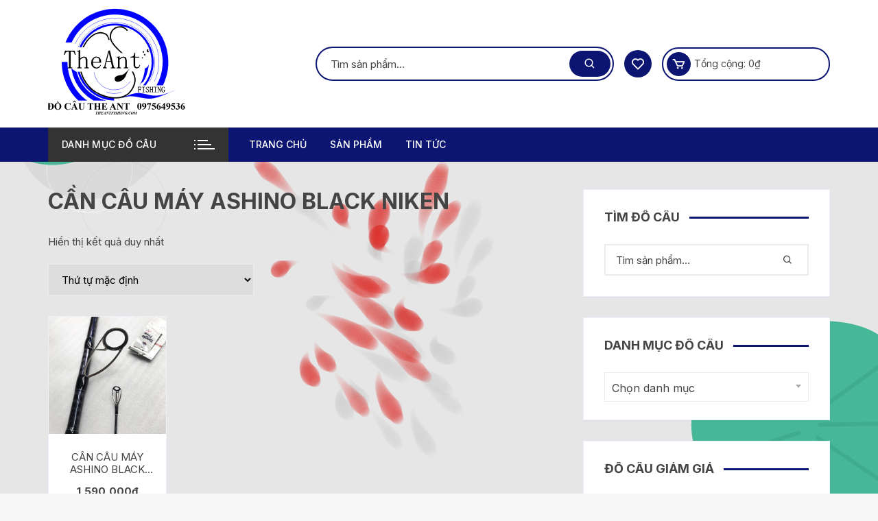

--- FILE ---
content_type: text/html; charset=UTF-8
request_url: http://theantfishing.com/product-tag/can-cau-may-ashino-black-niken/
body_size: 17115
content:
<!doctype html>
<html lang="vi">
<head>
	<meta charset="UTF-8">
	<meta name="viewport" content="width=device-width, initial-scale=1">
	<link rel="profile" href="https://gmpg.org/xfn/11">
	<script src="https://cdnjs.cloudflare.com/ajax/libs/dat-gui/0.7.6/dat.gui.min.js"></script>
	<script src="https://cdnjs.cloudflare.com/ajax/libs/p5.js/0.9.0/p5.min.js"></script>
					<script>document.documentElement.className = document.documentElement.className + ' yes-js js_active js'</script>
			<title>CẦN CÂU MÁY ASHINO BLACK NIKEN &#8211; The Ant Fishing</title>
<meta name='robots' content='max-image-preview:large' />
<link rel='dns-prefetch' href='//www.googletagmanager.com' />
<link rel='dns-prefetch' href='//fonts.googleapis.com' />
<link rel='dns-prefetch' href='//pagead2.googlesyndication.com' />
<link rel="alternate" type="application/rss+xml" title="Dòng thông tin The Ant Fishing &raquo;" href="http://theantfishing.com/feed/" />
<link rel="alternate" type="application/rss+xml" title="Dòng phản hồi The Ant Fishing &raquo;" href="http://theantfishing.com/comments/feed/" />
<link rel="alternate" type="application/rss+xml" title="Nguồn cấp The Ant Fishing &raquo; CẦN CÂU MÁY ASHINO BLACK NIKEN Tag" href="http://theantfishing.com/product-tag/can-cau-may-ashino-black-niken/feed/" />
<script type="text/javascript">
window._wpemojiSettings = {"baseUrl":"https:\/\/s.w.org\/images\/core\/emoji\/14.0.0\/72x72\/","ext":".png","svgUrl":"https:\/\/s.w.org\/images\/core\/emoji\/14.0.0\/svg\/","svgExt":".svg","source":{"concatemoji":"http:\/\/theantfishing.com\/wp-includes\/js\/wp-emoji-release.min.js?ver=6.1.9"}};
/*! This file is auto-generated */
!function(e,a,t){var n,r,o,i=a.createElement("canvas"),p=i.getContext&&i.getContext("2d");function s(e,t){var a=String.fromCharCode,e=(p.clearRect(0,0,i.width,i.height),p.fillText(a.apply(this,e),0,0),i.toDataURL());return p.clearRect(0,0,i.width,i.height),p.fillText(a.apply(this,t),0,0),e===i.toDataURL()}function c(e){var t=a.createElement("script");t.src=e,t.defer=t.type="text/javascript",a.getElementsByTagName("head")[0].appendChild(t)}for(o=Array("flag","emoji"),t.supports={everything:!0,everythingExceptFlag:!0},r=0;r<o.length;r++)t.supports[o[r]]=function(e){if(p&&p.fillText)switch(p.textBaseline="top",p.font="600 32px Arial",e){case"flag":return s([127987,65039,8205,9895,65039],[127987,65039,8203,9895,65039])?!1:!s([55356,56826,55356,56819],[55356,56826,8203,55356,56819])&&!s([55356,57332,56128,56423,56128,56418,56128,56421,56128,56430,56128,56423,56128,56447],[55356,57332,8203,56128,56423,8203,56128,56418,8203,56128,56421,8203,56128,56430,8203,56128,56423,8203,56128,56447]);case"emoji":return!s([129777,127995,8205,129778,127999],[129777,127995,8203,129778,127999])}return!1}(o[r]),t.supports.everything=t.supports.everything&&t.supports[o[r]],"flag"!==o[r]&&(t.supports.everythingExceptFlag=t.supports.everythingExceptFlag&&t.supports[o[r]]);t.supports.everythingExceptFlag=t.supports.everythingExceptFlag&&!t.supports.flag,t.DOMReady=!1,t.readyCallback=function(){t.DOMReady=!0},t.supports.everything||(n=function(){t.readyCallback()},a.addEventListener?(a.addEventListener("DOMContentLoaded",n,!1),e.addEventListener("load",n,!1)):(e.attachEvent("onload",n),a.attachEvent("onreadystatechange",function(){"complete"===a.readyState&&t.readyCallback()})),(e=t.source||{}).concatemoji?c(e.concatemoji):e.wpemoji&&e.twemoji&&(c(e.twemoji),c(e.wpemoji)))}(window,document,window._wpemojiSettings);
</script>
<style type="text/css">
img.wp-smiley,
img.emoji {
	display: inline !important;
	border: none !important;
	box-shadow: none !important;
	height: 1em !important;
	width: 1em !important;
	margin: 0 0.07em !important;
	vertical-align: -0.1em !important;
	background: none !important;
	padding: 0 !important;
}
</style>
	<link rel='stylesheet' id='wp-block-library-css' href='http://theantfishing.com/wp-includes/css/dist/block-library/style.min.css?ver=6.1.9' type='text/css' media='all' />
<link rel='stylesheet' id='wc-block-vendors-style-css' href='http://theantfishing.com/wp-content/plugins/woocommerce/packages/woocommerce-blocks/build/vendors-style.css?ver=4.0.0' type='text/css' media='all' />
<link rel='stylesheet' id='wc-block-style-css' href='http://theantfishing.com/wp-content/plugins/woocommerce/packages/woocommerce-blocks/build/style.css?ver=4.0.0' type='text/css' media='all' />
<link rel='stylesheet' id='jquery-selectBox-css' href='http://theantfishing.com/wp-content/plugins/yith-woocommerce-wishlist/assets/css/jquery.selectBox.css?ver=1.2.0' type='text/css' media='all' />
<link rel='stylesheet' id='yith-wcwl-font-awesome-css' href='http://theantfishing.com/wp-content/plugins/yith-woocommerce-wishlist/assets/css/font-awesome.css?ver=4.7.0' type='text/css' media='all' />
<link rel='stylesheet' id='yith-wcwl-main-css' href='http://theantfishing.com/wp-content/plugins/yith-woocommerce-wishlist/assets/css/style.css?ver=3.0.18' type='text/css' media='all' />
<style id='yith-wcwl-main-inline-css' type='text/css'>
.yith-wcwl-share li a{color: #FFFFFF;}.yith-wcwl-share li a:hover{color: #FFFFFF;}.yith-wcwl-share a.facebook{background: #39599E; background-color: #39599E;}.yith-wcwl-share a.facebook:hover{background: #39599E; background-color: #39599E;}.yith-wcwl-share a.twitter{background: #45AFE2; background-color: #45AFE2;}.yith-wcwl-share a.twitter:hover{background: #39599E; background-color: #39599E;}.yith-wcwl-share a.pinterest{background: #AB2E31; background-color: #AB2E31;}.yith-wcwl-share a.pinterest:hover{background: #39599E; background-color: #39599E;}.yith-wcwl-share a.email{background: #FBB102; background-color: #FBB102;}.yith-wcwl-share a.email:hover{background: #39599E; background-color: #39599E;}.yith-wcwl-share a.whatsapp{background: #00A901; background-color: #00A901;}.yith-wcwl-share a.whatsapp:hover{background: #39599E; background-color: #39599E;}
</style>
<link rel='stylesheet' id='classic-theme-styles-css' href='http://theantfishing.com/wp-includes/css/classic-themes.min.css?ver=1' type='text/css' media='all' />
<style id='global-styles-inline-css' type='text/css'>
body{--wp--preset--color--black: #000000;--wp--preset--color--cyan-bluish-gray: #abb8c3;--wp--preset--color--white: #ffffff;--wp--preset--color--pale-pink: #f78da7;--wp--preset--color--vivid-red: #cf2e2e;--wp--preset--color--luminous-vivid-orange: #ff6900;--wp--preset--color--luminous-vivid-amber: #fcb900;--wp--preset--color--light-green-cyan: #7bdcb5;--wp--preset--color--vivid-green-cyan: #00d084;--wp--preset--color--pale-cyan-blue: #8ed1fc;--wp--preset--color--vivid-cyan-blue: #0693e3;--wp--preset--color--vivid-purple: #9b51e0;--wp--preset--gradient--vivid-cyan-blue-to-vivid-purple: linear-gradient(135deg,rgba(6,147,227,1) 0%,rgb(155,81,224) 100%);--wp--preset--gradient--light-green-cyan-to-vivid-green-cyan: linear-gradient(135deg,rgb(122,220,180) 0%,rgb(0,208,130) 100%);--wp--preset--gradient--luminous-vivid-amber-to-luminous-vivid-orange: linear-gradient(135deg,rgba(252,185,0,1) 0%,rgba(255,105,0,1) 100%);--wp--preset--gradient--luminous-vivid-orange-to-vivid-red: linear-gradient(135deg,rgba(255,105,0,1) 0%,rgb(207,46,46) 100%);--wp--preset--gradient--very-light-gray-to-cyan-bluish-gray: linear-gradient(135deg,rgb(238,238,238) 0%,rgb(169,184,195) 100%);--wp--preset--gradient--cool-to-warm-spectrum: linear-gradient(135deg,rgb(74,234,220) 0%,rgb(151,120,209) 20%,rgb(207,42,186) 40%,rgb(238,44,130) 60%,rgb(251,105,98) 80%,rgb(254,248,76) 100%);--wp--preset--gradient--blush-light-purple: linear-gradient(135deg,rgb(255,206,236) 0%,rgb(152,150,240) 100%);--wp--preset--gradient--blush-bordeaux: linear-gradient(135deg,rgb(254,205,165) 0%,rgb(254,45,45) 50%,rgb(107,0,62) 100%);--wp--preset--gradient--luminous-dusk: linear-gradient(135deg,rgb(255,203,112) 0%,rgb(199,81,192) 50%,rgb(65,88,208) 100%);--wp--preset--gradient--pale-ocean: linear-gradient(135deg,rgb(255,245,203) 0%,rgb(182,227,212) 50%,rgb(51,167,181) 100%);--wp--preset--gradient--electric-grass: linear-gradient(135deg,rgb(202,248,128) 0%,rgb(113,206,126) 100%);--wp--preset--gradient--midnight: linear-gradient(135deg,rgb(2,3,129) 0%,rgb(40,116,252) 100%);--wp--preset--duotone--dark-grayscale: url('#wp-duotone-dark-grayscale');--wp--preset--duotone--grayscale: url('#wp-duotone-grayscale');--wp--preset--duotone--purple-yellow: url('#wp-duotone-purple-yellow');--wp--preset--duotone--blue-red: url('#wp-duotone-blue-red');--wp--preset--duotone--midnight: url('#wp-duotone-midnight');--wp--preset--duotone--magenta-yellow: url('#wp-duotone-magenta-yellow');--wp--preset--duotone--purple-green: url('#wp-duotone-purple-green');--wp--preset--duotone--blue-orange: url('#wp-duotone-blue-orange');--wp--preset--font-size--small: 13px;--wp--preset--font-size--medium: 20px;--wp--preset--font-size--large: 36px;--wp--preset--font-size--x-large: 42px;--wp--preset--spacing--20: 0.44rem;--wp--preset--spacing--30: 0.67rem;--wp--preset--spacing--40: 1rem;--wp--preset--spacing--50: 1.5rem;--wp--preset--spacing--60: 2.25rem;--wp--preset--spacing--70: 3.38rem;--wp--preset--spacing--80: 5.06rem;}:where(.is-layout-flex){gap: 0.5em;}body .is-layout-flow > .alignleft{float: left;margin-inline-start: 0;margin-inline-end: 2em;}body .is-layout-flow > .alignright{float: right;margin-inline-start: 2em;margin-inline-end: 0;}body .is-layout-flow > .aligncenter{margin-left: auto !important;margin-right: auto !important;}body .is-layout-constrained > .alignleft{float: left;margin-inline-start: 0;margin-inline-end: 2em;}body .is-layout-constrained > .alignright{float: right;margin-inline-start: 2em;margin-inline-end: 0;}body .is-layout-constrained > .aligncenter{margin-left: auto !important;margin-right: auto !important;}body .is-layout-constrained > :where(:not(.alignleft):not(.alignright):not(.alignfull)){max-width: var(--wp--style--global--content-size);margin-left: auto !important;margin-right: auto !important;}body .is-layout-constrained > .alignwide{max-width: var(--wp--style--global--wide-size);}body .is-layout-flex{display: flex;}body .is-layout-flex{flex-wrap: wrap;align-items: center;}body .is-layout-flex > *{margin: 0;}:where(.wp-block-columns.is-layout-flex){gap: 2em;}.has-black-color{color: var(--wp--preset--color--black) !important;}.has-cyan-bluish-gray-color{color: var(--wp--preset--color--cyan-bluish-gray) !important;}.has-white-color{color: var(--wp--preset--color--white) !important;}.has-pale-pink-color{color: var(--wp--preset--color--pale-pink) !important;}.has-vivid-red-color{color: var(--wp--preset--color--vivid-red) !important;}.has-luminous-vivid-orange-color{color: var(--wp--preset--color--luminous-vivid-orange) !important;}.has-luminous-vivid-amber-color{color: var(--wp--preset--color--luminous-vivid-amber) !important;}.has-light-green-cyan-color{color: var(--wp--preset--color--light-green-cyan) !important;}.has-vivid-green-cyan-color{color: var(--wp--preset--color--vivid-green-cyan) !important;}.has-pale-cyan-blue-color{color: var(--wp--preset--color--pale-cyan-blue) !important;}.has-vivid-cyan-blue-color{color: var(--wp--preset--color--vivid-cyan-blue) !important;}.has-vivid-purple-color{color: var(--wp--preset--color--vivid-purple) !important;}.has-black-background-color{background-color: var(--wp--preset--color--black) !important;}.has-cyan-bluish-gray-background-color{background-color: var(--wp--preset--color--cyan-bluish-gray) !important;}.has-white-background-color{background-color: var(--wp--preset--color--white) !important;}.has-pale-pink-background-color{background-color: var(--wp--preset--color--pale-pink) !important;}.has-vivid-red-background-color{background-color: var(--wp--preset--color--vivid-red) !important;}.has-luminous-vivid-orange-background-color{background-color: var(--wp--preset--color--luminous-vivid-orange) !important;}.has-luminous-vivid-amber-background-color{background-color: var(--wp--preset--color--luminous-vivid-amber) !important;}.has-light-green-cyan-background-color{background-color: var(--wp--preset--color--light-green-cyan) !important;}.has-vivid-green-cyan-background-color{background-color: var(--wp--preset--color--vivid-green-cyan) !important;}.has-pale-cyan-blue-background-color{background-color: var(--wp--preset--color--pale-cyan-blue) !important;}.has-vivid-cyan-blue-background-color{background-color: var(--wp--preset--color--vivid-cyan-blue) !important;}.has-vivid-purple-background-color{background-color: var(--wp--preset--color--vivid-purple) !important;}.has-black-border-color{border-color: var(--wp--preset--color--black) !important;}.has-cyan-bluish-gray-border-color{border-color: var(--wp--preset--color--cyan-bluish-gray) !important;}.has-white-border-color{border-color: var(--wp--preset--color--white) !important;}.has-pale-pink-border-color{border-color: var(--wp--preset--color--pale-pink) !important;}.has-vivid-red-border-color{border-color: var(--wp--preset--color--vivid-red) !important;}.has-luminous-vivid-orange-border-color{border-color: var(--wp--preset--color--luminous-vivid-orange) !important;}.has-luminous-vivid-amber-border-color{border-color: var(--wp--preset--color--luminous-vivid-amber) !important;}.has-light-green-cyan-border-color{border-color: var(--wp--preset--color--light-green-cyan) !important;}.has-vivid-green-cyan-border-color{border-color: var(--wp--preset--color--vivid-green-cyan) !important;}.has-pale-cyan-blue-border-color{border-color: var(--wp--preset--color--pale-cyan-blue) !important;}.has-vivid-cyan-blue-border-color{border-color: var(--wp--preset--color--vivid-cyan-blue) !important;}.has-vivid-purple-border-color{border-color: var(--wp--preset--color--vivid-purple) !important;}.has-vivid-cyan-blue-to-vivid-purple-gradient-background{background: var(--wp--preset--gradient--vivid-cyan-blue-to-vivid-purple) !important;}.has-light-green-cyan-to-vivid-green-cyan-gradient-background{background: var(--wp--preset--gradient--light-green-cyan-to-vivid-green-cyan) !important;}.has-luminous-vivid-amber-to-luminous-vivid-orange-gradient-background{background: var(--wp--preset--gradient--luminous-vivid-amber-to-luminous-vivid-orange) !important;}.has-luminous-vivid-orange-to-vivid-red-gradient-background{background: var(--wp--preset--gradient--luminous-vivid-orange-to-vivid-red) !important;}.has-very-light-gray-to-cyan-bluish-gray-gradient-background{background: var(--wp--preset--gradient--very-light-gray-to-cyan-bluish-gray) !important;}.has-cool-to-warm-spectrum-gradient-background{background: var(--wp--preset--gradient--cool-to-warm-spectrum) !important;}.has-blush-light-purple-gradient-background{background: var(--wp--preset--gradient--blush-light-purple) !important;}.has-blush-bordeaux-gradient-background{background: var(--wp--preset--gradient--blush-bordeaux) !important;}.has-luminous-dusk-gradient-background{background: var(--wp--preset--gradient--luminous-dusk) !important;}.has-pale-ocean-gradient-background{background: var(--wp--preset--gradient--pale-ocean) !important;}.has-electric-grass-gradient-background{background: var(--wp--preset--gradient--electric-grass) !important;}.has-midnight-gradient-background{background: var(--wp--preset--gradient--midnight) !important;}.has-small-font-size{font-size: var(--wp--preset--font-size--small) !important;}.has-medium-font-size{font-size: var(--wp--preset--font-size--medium) !important;}.has-large-font-size{font-size: var(--wp--preset--font-size--large) !important;}.has-x-large-font-size{font-size: var(--wp--preset--font-size--x-large) !important;}
.wp-block-navigation a:where(:not(.wp-element-button)){color: inherit;}
:where(.wp-block-columns.is-layout-flex){gap: 2em;}
.wp-block-pullquote{font-size: 1.5em;line-height: 1.6;}
</style>
<link rel='stylesheet' id='woocommerce-layout-css' href='http://theantfishing.com/wp-content/plugins/woocommerce/assets/css/woocommerce-layout.css?ver=4.9.5' type='text/css' media='all' />
<link rel='stylesheet' id='woocommerce-smallscreen-css' href='http://theantfishing.com/wp-content/plugins/woocommerce/assets/css/woocommerce-smallscreen.css?ver=4.9.5' type='text/css' media='only screen and (max-width: 768px)' />
<link rel='stylesheet' id='woocommerce-general-css' href='http://theantfishing.com/wp-content/plugins/woocommerce/assets/css/woocommerce.css?ver=4.9.5' type='text/css' media='all' />
<style id='woocommerce-inline-inline-css' type='text/css'>
.woocommerce form .form-row .required { visibility: visible; }
</style>
<link rel='stylesheet' id='yith-quick-view-css' href='http://theantfishing.com/wp-content/plugins/yith-woocommerce-quick-view/assets/css/yith-quick-view.css?ver=1.4.8' type='text/css' media='all' />
<style id='yith-quick-view-inline-css' type='text/css'>

				#yith-quick-view-modal .yith-wcqv-main{background:#ffffff;}
				#yith-quick-view-close{color:#cdcdcd;}
				#yith-quick-view-close:hover{color:#ff0000;}
</style>
<link rel='stylesheet' id='woocommerce_prettyPhoto_css-css' href='//theantfishing.com/wp-content/plugins/woocommerce/assets/css/prettyPhoto.css?ver=6.1.9' type='text/css' media='all' />
<link rel='stylesheet' id='orchid-store-style-css' href='http://theantfishing.com/wp-content/themes/orchid-store/style.css?ver=6.1.9' type='text/css' media='all' />
<link rel='stylesheet' id='orchid-store-fonts-css' href='https://fonts.googleapis.com/css?family=Inter%3A400%2C500%2C600%2C700%2C800&#038;subset=latin%2Clatin-ext&#038;ver=6.1.9' type='text/css' media='all' />
<link rel='stylesheet' id='orchid-store-boxicons-css' href='http://theantfishing.com/wp-content/themes/orchid-store/assets/fonts/boxicons/boxicons.css?ver=1.2.2' type='text/css' media='all' />
<link rel='stylesheet' id='orchid-store-fontawesome-css' href='http://theantfishing.com/wp-content/themes/orchid-store/assets/fonts/fontawesome/fontawesome.css?ver=1.2.2' type='text/css' media='all' />
<link rel='stylesheet' id='orchid-store-main-style-css' href='http://theantfishing.com/wp-content/themes/orchid-store/assets/dist/css/main-style.css?ver=1.2.2' type='text/css' media='all' />
<style id='orchid-store-main-style-inline-css' type='text/css'>

			.editor-entry a,
			.quantity-button,
			.entry-404 h1 span,
			.banner-style-1 .caption span,
			.product-widget-style-2 .tab-nav ul li a.active {

				color: #0c1572;
			}

			button,
			.mobile-navigation,
			input[type='button'],
			input[type='reset'],
			input[type='submit'],
			.entry-tags a,
			.entry-cats ul li a,
			.button-general,
			a.button-general,
			#yith-quick-view-close,
			.woocommerce .add_to_cart_button,
			.woocommerce #respond input#submit, 
			.woocommerce input#submit, 
			.woocommerce a.button, 
			.woocommerce button.button, 
			.woocommerce input.button, 
			.woocommerce .cart .button, 
			.woocommerce .cart input.button, 
			.woocommerce button.button.alt, 
			.woocommerce a.button.alt, 
			.woocommerce input.button.alt,
			.orchid-backtotop,
			.category-nav li a:hover,
			.cta-style-1,
			.main-navigation,
			.header-style-1 .top-header,
			#yith-wcwl-popup-message,
			.header-style-1 .custom-search-entry button,
			.header-style-1 .custom-search-entry button:hover,
			.header-style-1 .custom-search .search-form button,
			.masterheader .mini-cart button,
			.owl-carousel button.owl-dot.active,
			.woocommerce .added_to_cart.wc-forward,
			.woocommerce div.product .entry-summary .yith-wcwl-add-to-wishlist a,
			.default-post-wrap .page-head .entry-cats ul li a:hover,
			.woocommerce nav.woocommerce-pagination ul li a:hover,
			.woocommerce .widget_price_filter .ui-slider .ui-slider-range,
			.woocommerce .widget_price_filter .ui-slider .ui-slider-handle,
			.woocommerce-page #add_payment_method #payment div.payment_box, 
			.woocommerce-cart #payment div.payment_box, 
			.woocommerce-checkout #payment div.payment_box,
			.header-style-1 .wishlist-icon-container a,
			.wc-block-grid .wp-block-button__link,
			.os-about-widget .social-icons ul li a,
			.patigation .page-numbers,
			.woocommerce .woocommerce-pagination .page-numbers li span, 
			.woocommerce .woocommerce-pagination .page-numbers li a,
			.woocommerce ul.products li .product-hover-items ul li a,
			.woocommerce #respond input#submit.alt.disabled,
			.woocommerce #respond input#submit.alt:disabled,
			.woocommerce #respond input#submit.alt:disabled[disabled],
			.woocommerce a.button.alt.disabled,
			.woocommerce a.button.alt:disabled,
			.woocommerce a.button.alt:disabled[disabled],
			.woocommerce button.button.alt.disabled,
			.woocommerce button.button.alt:disabled,
			.woocommerce button.button.alt:disabled[disabled],
			.woocommerce input.button.alt.disabled,
			.woocommerce input.button.alt:disabled,
			.woocommerce input.button.alt:disabled:hover,
			.woocommerce input.button.alt:disabled[disabled],
			.product-widget-style-3 .owl-carousel .owl-nav button.owl-next, 
			.product-widget-style-3 .owl-carousel .owl-nav button.owl-prev,
			.mobile-header-style-1 .bottom-block,
			.woocommerce-store-notice.demo_store {

				background-color: #0c1572;
			}

			section .section-title h2:after, 
			section .section-title h3:after {

				content:'';
				background-color: #0c1572;
			}

			.widget .widget-title h3:after {

				content:'';
				border-top-color:#0c1572;
			}

			.woocommerce-page .woocommerce-MyAccount-content p a {

				border-bottom-color:#0c1572;
			}

			#add_payment_method #payment div.payment_box::before, 
			.woocommerce-cart #payment div.payment_box::before, 
			.woocommerce-checkout #payment div.payment_box::before {

				content:'';
				border-bottom-color: #0c1572;
			}
			
			.category-nav ul,
			.masterheader .mini-cart,
			.header-style-1 .custom-search-entry,
			.header-style-1 .custom-search-entry .select-custom {

				border-color: #0c1572;
			}
			a:hover,
			.quantity-button:hover,
			.entry-metas ul li a:hover,
			.footer a:hover,
			.editor-entry a:hover,
			.widget_archive a:hover,
			.widget_categories a:hover,
			.widget_recent_entries a:hover,
			.widget_meta a:hover,
			.widget_product_categories a:hover,
			.widget_rss li a:hover,
			.widget_pages li a:hover,
			.widget_nav_menu li a:hover,
			.woocommerce-widget-layered-nav ul li a:hover,
			.widget_rss .widget-title h3 a:hover,
			.widget_rss ul li a:hover,
			.masterheader .social-icons ul li a:hover,
			.comments-area .comment-body .reply a:hover,
			.comments-area .comment-body .reply a:focus,
			.comments-area .comment-body .fn a:hover,
			.comments-area .comment-body .fn a:focus,
			.footer .widget_rss ul li a:hover,
			.comments-area .comment-body .fn:hover,
			.comments-area .comment-body .fn a:hover,
			.comments-area .comment-body .reply a:hover, 
			.comments-area .comment-body .comment-metadata a:hover,
			.comments-area .comment-body .comment-metadata .edit-link:hover,
			.masterheader .topbar-items a:hover,
			.default-page-wrap .page-head .entry-metas ul li a:hover,
			.default-post-wrap .page-head .entry-metas ul li a:hover,
			.mini-cart-open .woocommerce.widget_shopping_cart .cart_list li a:hover,
			.woocommerce .woocommerce-breadcrumb a:hover,
			.breadcrumb-trail ul li a:hover,
			.os-page-breadcrumb-wrap .breadcrumb-trail ul li a:hover,
			.woocommerce .os-page-breadcrumb-wrap .woocommerce-breadcrumb a:hover,
			.os-breadcrumb-wrap ul li a:hover,
			.woocommerce-page a.edit:hover,
			.footer .footer-bottom p a:hover,
			.footer .copyrights a:hover, 
			.footer .widget_nav_menu ul li a:hover, 
			.footer .widget_rss .widget_title h3 a:hover, 
			.footer .widget_tag_cloud .tagcloud a:hover,
			.wc-block-grid .wc-block-grid__product-title:hover,
			.site-navigation ul li .sub-menu.mega-menu-sub-menu li a:hover {

				color: #333333;
			}

			button:hover,
			input[type='button']:hover,
			input[type='reset']:hover,
			input[type='submit']:hover,
			.orchid-backtotop:hover,
			.entry-tags a:hover,
			.entry-cats ul li a:hover,
			.button-general:hover,
			a.button-general:hover,
			#yith-quick-view-close:hover,
			.woocommerce .add_to_cart_button:hover,
			.woocommerce #respond input#submit:hover, 
			.woocommerce input#submit:hover, 
			.woocommerce a.button:hover, 
			.woocommerce button.button:hover, 
			.woocommerce input.button:hover, 
			.woocommerce .cart .button:hover, 
			.woocommerce .cart input.button:hover, 
			.woocommerce button.button.alt:hover, 
			.woocommerce a.button.alt:hover, 
			.woocommerce input.button.alt:hover,
			.masterheader .mini-cart button:hover,
			.woocommerce .product-hover-items ul li a:hover,
			.owl-carousel .owl-nav button.owl-next:hover,
			.owl-carousel .owl-nav button.owl-prev:hover,
			.woocommerce .added_to_cart.wc-forward:hover,
			.category-navigation .cat-nav-trigger,
			.wc-block-grid .wp-block-button__link:hover,
			.header-style-1 .wishlist-icon-container a:hover,
			.header-style-1 .custom-search .search-form button:hover,
			.os-about-widget .social-icons ul li a:hover,
			.woocommerce ul.products li .product-hover-items ul li a:hover,
			.woocommerce div.product .entry-summary .yith-wcwl-add-to-wishlist a:hover,
			.patigation .page-numbers.current,
			.patigation .page-numbers:hover,
			.woocommerce .woocommerce-pagination .page-numbers li a:hover, 
			.woocommerce .woocommerce-pagination .page-numbers li .current,
			.woocommerce a.button.alt:disabled:hover,
			.woocommerce a.button.alt.disabled:hover,
			.woocommerce button.button.alt:disabled:hover,
			.woocommerce button.button.alt.disabled:hover,
			.woocommerce input.button.alt.disabled:hover,
			.woocommerce a.button.alt:disabled[disabled]:hover,
			.woocommerce #respond input#submit.alt:disabled:hover,
			.woocommerce #respond input#submit.alt.disabled:hover,
			.woocommerce button.button.alt:disabled[disabled]:hover,
			.woocommerce input.button.alt:disabled[disabled]:hover,
			.woocommerce #respond input#submit.alt:disabled[disabled]:hover,
			.product-widget-style-3 .owl-carousel .owl-nav button.owl-next:hover, 
			.product-widget-style-3 .owl-carousel .owl-nav button.owl-prev:hover {

				background-color: #333333;
			}

			@media ( min-width: 992px ) {

				.site-navigation ul li .sub-menu li a:hover, 
				.site-navigation ul li .children li a:hover {

					background-color: #333333;
				}
			}

			.widget_tag_cloud .tagcloud a:hover,
			.widget_product_tag_cloud .tagcloud a:hover {

				border-color: #333333;
			}
</style>
<script type='text/javascript' src='http://theantfishing.com/wp-includes/js/jquery/jquery.min.js?ver=3.6.1' id='jquery-core-js'></script>
<script type='text/javascript' src='http://theantfishing.com/wp-includes/js/jquery/jquery-migrate.min.js?ver=3.3.2' id='jquery-migrate-js'></script>

<!-- Google Analytics snippet added by Site Kit -->
<script type='text/javascript' src='https://www.googletagmanager.com/gtag/js?id=UA-257718948-1' id='google_gtagjs-js' async></script>
<script type='text/javascript' id='google_gtagjs-js-after'>
window.dataLayer = window.dataLayer || [];function gtag(){dataLayer.push(arguments);}
gtag('set', 'linker', {"domains":["theantfishing.com"]} );
gtag("js", new Date());
gtag("set", "developer_id.dZTNiMT", true);
gtag("config", "UA-257718948-1", {"anonymize_ip":true});
gtag("config", "G-ZWHVK7590Q");
</script>

<!-- End Google Analytics snippet added by Site Kit -->
<link rel="https://api.w.org/" href="http://theantfishing.com/wp-json/" /><link rel="EditURI" type="application/rsd+xml" title="RSD" href="http://theantfishing.com/xmlrpc.php?rsd" />
<link rel="wlwmanifest" type="application/wlwmanifest+xml" href="http://theantfishing.com/wp-includes/wlwmanifest.xml" />
<meta name="generator" content="WordPress 6.1.9" />
<meta name="generator" content="WooCommerce 4.9.5" />
<meta name="generator" content="Site Kit by Google 1.94.0" />	<noscript><style>.woocommerce-product-gallery{ opacity: 1 !important; }</style></noscript>
	
<!-- Google AdSense snippet added by Site Kit -->
<meta name="google-adsense-platform-account" content="ca-host-pub-2644536267352236">
<meta name="google-adsense-platform-domain" content="sitekit.withgoogle.com">
<!-- End Google AdSense snippet added by Site Kit -->
		<style type="text/css">
					.site-title,
			.site-description {
				position: absolute;
				clip: rect(1px, 1px, 1px, 1px);
			}
				</style>
		<style type="text/css" id="custom-background-css">
body.custom-background { background-color: #f7f7f7; }
</style>
	
<!-- Google AdSense snippet added by Site Kit -->
<script async="async" src="https://pagead2.googlesyndication.com/pagead/js/adsbygoogle.js?client=ca-pub-5520716831729740&amp;host=ca-host-pub-2644536267352236" crossorigin="anonymous" type="text/javascript"></script>

<!-- End Google AdSense snippet added by Site Kit -->
<link rel="icon" href="http://theantfishing.com/wp-content/uploads/2023/02/cropped-logo-do-cau-1-32x32.png" sizes="32x32" />
<link rel="icon" href="http://theantfishing.com/wp-content/uploads/2023/02/cropped-logo-do-cau-1-192x192.png" sizes="192x192" />
<link rel="apple-touch-icon" href="http://theantfishing.com/wp-content/uploads/2023/02/cropped-logo-do-cau-1-180x180.png" />
<meta name="msapplication-TileImage" content="http://theantfishing.com/wp-content/uploads/2023/02/cropped-logo-do-cau-1-270x270.png" />
	<script async src="https://pagead2.googlesyndication.com/pagead/js/adsbygoogle.js?client=ca-pub-5520716831729740"
     crossorigin="anonymous"></script>
</head>

<body class="archive tax-product_tag term-can-cau-may-ashino-black-niken term-697 custom-background wp-custom-logo theme-orchid-store woocommerce woocommerce-page woocommerce-no-js hfeed woocommerce-active elementor-default elementor-kit-8371">
	 <div id="canvasForHTML"></div>
	<svg xmlns="http://www.w3.org/2000/svg" viewBox="0 0 0 0" width="0" height="0" focusable="false" role="none" style="visibility: hidden; position: absolute; left: -9999px; overflow: hidden;" ><defs><filter id="wp-duotone-dark-grayscale"><feColorMatrix color-interpolation-filters="sRGB" type="matrix" values=" .299 .587 .114 0 0 .299 .587 .114 0 0 .299 .587 .114 0 0 .299 .587 .114 0 0 " /><feComponentTransfer color-interpolation-filters="sRGB" ><feFuncR type="table" tableValues="0 0.49803921568627" /><feFuncG type="table" tableValues="0 0.49803921568627" /><feFuncB type="table" tableValues="0 0.49803921568627" /><feFuncA type="table" tableValues="1 1" /></feComponentTransfer><feComposite in2="SourceGraphic" operator="in" /></filter></defs></svg><svg xmlns="http://www.w3.org/2000/svg" viewBox="0 0 0 0" width="0" height="0" focusable="false" role="none" style="visibility: hidden; position: absolute; left: -9999px; overflow: hidden;" ><defs><filter id="wp-duotone-grayscale"><feColorMatrix color-interpolation-filters="sRGB" type="matrix" values=" .299 .587 .114 0 0 .299 .587 .114 0 0 .299 .587 .114 0 0 .299 .587 .114 0 0 " /><feComponentTransfer color-interpolation-filters="sRGB" ><feFuncR type="table" tableValues="0 1" /><feFuncG type="table" tableValues="0 1" /><feFuncB type="table" tableValues="0 1" /><feFuncA type="table" tableValues="1 1" /></feComponentTransfer><feComposite in2="SourceGraphic" operator="in" /></filter></defs></svg><svg xmlns="http://www.w3.org/2000/svg" viewBox="0 0 0 0" width="0" height="0" focusable="false" role="none" style="visibility: hidden; position: absolute; left: -9999px; overflow: hidden;" ><defs><filter id="wp-duotone-purple-yellow"><feColorMatrix color-interpolation-filters="sRGB" type="matrix" values=" .299 .587 .114 0 0 .299 .587 .114 0 0 .299 .587 .114 0 0 .299 .587 .114 0 0 " /><feComponentTransfer color-interpolation-filters="sRGB" ><feFuncR type="table" tableValues="0.54901960784314 0.98823529411765" /><feFuncG type="table" tableValues="0 1" /><feFuncB type="table" tableValues="0.71764705882353 0.25490196078431" /><feFuncA type="table" tableValues="1 1" /></feComponentTransfer><feComposite in2="SourceGraphic" operator="in" /></filter></defs></svg><svg xmlns="http://www.w3.org/2000/svg" viewBox="0 0 0 0" width="0" height="0" focusable="false" role="none" style="visibility: hidden; position: absolute; left: -9999px; overflow: hidden;" ><defs><filter id="wp-duotone-blue-red"><feColorMatrix color-interpolation-filters="sRGB" type="matrix" values=" .299 .587 .114 0 0 .299 .587 .114 0 0 .299 .587 .114 0 0 .299 .587 .114 0 0 " /><feComponentTransfer color-interpolation-filters="sRGB" ><feFuncR type="table" tableValues="0 1" /><feFuncG type="table" tableValues="0 0.27843137254902" /><feFuncB type="table" tableValues="0.5921568627451 0.27843137254902" /><feFuncA type="table" tableValues="1 1" /></feComponentTransfer><feComposite in2="SourceGraphic" operator="in" /></filter></defs></svg><svg xmlns="http://www.w3.org/2000/svg" viewBox="0 0 0 0" width="0" height="0" focusable="false" role="none" style="visibility: hidden; position: absolute; left: -9999px; overflow: hidden;" ><defs><filter id="wp-duotone-midnight"><feColorMatrix color-interpolation-filters="sRGB" type="matrix" values=" .299 .587 .114 0 0 .299 .587 .114 0 0 .299 .587 .114 0 0 .299 .587 .114 0 0 " /><feComponentTransfer color-interpolation-filters="sRGB" ><feFuncR type="table" tableValues="0 0" /><feFuncG type="table" tableValues="0 0.64705882352941" /><feFuncB type="table" tableValues="0 1" /><feFuncA type="table" tableValues="1 1" /></feComponentTransfer><feComposite in2="SourceGraphic" operator="in" /></filter></defs></svg><svg xmlns="http://www.w3.org/2000/svg" viewBox="0 0 0 0" width="0" height="0" focusable="false" role="none" style="visibility: hidden; position: absolute; left: -9999px; overflow: hidden;" ><defs><filter id="wp-duotone-magenta-yellow"><feColorMatrix color-interpolation-filters="sRGB" type="matrix" values=" .299 .587 .114 0 0 .299 .587 .114 0 0 .299 .587 .114 0 0 .299 .587 .114 0 0 " /><feComponentTransfer color-interpolation-filters="sRGB" ><feFuncR type="table" tableValues="0.78039215686275 1" /><feFuncG type="table" tableValues="0 0.94901960784314" /><feFuncB type="table" tableValues="0.35294117647059 0.47058823529412" /><feFuncA type="table" tableValues="1 1" /></feComponentTransfer><feComposite in2="SourceGraphic" operator="in" /></filter></defs></svg><svg xmlns="http://www.w3.org/2000/svg" viewBox="0 0 0 0" width="0" height="0" focusable="false" role="none" style="visibility: hidden; position: absolute; left: -9999px; overflow: hidden;" ><defs><filter id="wp-duotone-purple-green"><feColorMatrix color-interpolation-filters="sRGB" type="matrix" values=" .299 .587 .114 0 0 .299 .587 .114 0 0 .299 .587 .114 0 0 .299 .587 .114 0 0 " /><feComponentTransfer color-interpolation-filters="sRGB" ><feFuncR type="table" tableValues="0.65098039215686 0.40392156862745" /><feFuncG type="table" tableValues="0 1" /><feFuncB type="table" tableValues="0.44705882352941 0.4" /><feFuncA type="table" tableValues="1 1" /></feComponentTransfer><feComposite in2="SourceGraphic" operator="in" /></filter></defs></svg><svg xmlns="http://www.w3.org/2000/svg" viewBox="0 0 0 0" width="0" height="0" focusable="false" role="none" style="visibility: hidden; position: absolute; left: -9999px; overflow: hidden;" ><defs><filter id="wp-duotone-blue-orange"><feColorMatrix color-interpolation-filters="sRGB" type="matrix" values=" .299 .587 .114 0 0 .299 .587 .114 0 0 .299 .587 .114 0 0 .299 .587 .114 0 0 " /><feComponentTransfer color-interpolation-filters="sRGB" ><feFuncR type="table" tableValues="0.098039215686275 1" /><feFuncG type="table" tableValues="0 0.66274509803922" /><feFuncB type="table" tableValues="0.84705882352941 0.41960784313725" /><feFuncA type="table" tableValues="1 1" /></feComponentTransfer><feComposite in2="SourceGraphic" operator="in" /></filter></defs></svg>	<div id="page" class="site __os-page-wrap__">

		<a class="skip-link screen-reader-text" href="#content">Chuyển tới nội dung</a>

		<header class="masterheader desktop-header header-style-1">
    <div class="header-inner">
                <div class="mid-header">
            <div class="__os-container__">
                <div class="os-row ">
                    <div class="os-col logo-col">
                        		<div class="site-branding">
			<a href="http://theantfishing.com/" class="custom-logo-link" rel="home"><img width="400" height="332" src="http://theantfishing.com/wp-content/uploads/2023/02/logo-do-cau-1.png" class="custom-logo" alt="The Ant Fishing" decoding="async" srcset="http://theantfishing.com/wp-content/uploads/2023/02/logo-do-cau-1.png 400w, http://theantfishing.com/wp-content/uploads/2023/02/logo-do-cau-1-300x249.png 300w" sizes="(max-width: 400px) 100vw, 400px" /></a>        </div><!-- site-branding -->
		                    </div><!-- .os-col.logo-col -->
                                            <div class="os-col extra-col">
                            <div class="aside-right">
                                		<div class="custom-search os-mobile-show">
	        <form role="search" method="get" class="woocommerce-product-search" action="http://theantfishing.com/">
	<div class="custom-search-entry">
		<input type="search" id="woocommerce-product-search-field-0" class="search-field" placeholder="Tìm sản phẩm&hellip;" value="" name="s" />
		<button type="submit"><i class='bx bx-search'></i></button>
		<input type="hidden" name="post_type" value="product" />
	</div>
</form>	    </div><!-- .custom-search -->
		                                    <div class="wishlist-minicart-wrapper">
                                        <div class="wishlist-minicart-inner">
                                                    <div class="wishlist-icon-container">
                <a href="http://theantfishing.com/wishlist"><i class='bx bx-heart'></i></a>
            </div><!-- .wishlist-icon-container -->
            		<div class="mini-cart">
            <button class="trigger-mini-cart">
            	<i class='bx bx-cart'></i>
            </button><!-- .trigger-mini-cart -->
            <span class="cart-amount">Tổng cộng:	            <span class="price">	                
                    <span class="woocommerce-Price-amount amount os-minicart-amount"><span class="woocommerce-Price-amount amount">0<span class="woocommerce-Price-currencySymbol">&#8363;</span></span></span>
	            </span><!-- .price -->
            </span><!-- .cart-amount -->
                            <div class="mini-cart-open">
                    <div class="mini-cart-items">
                        <div class="widget woocommerce widget_shopping_cart"><div class="widget_shopping_cart_content"></div></div>                    </div><!-- .mini-cart-tems -->
                </div><!-- .mini-cart-open -->
                        </div><!-- .mini-cart -->
		                                        </div><!-- . wishlist-minicart-inner -->
                                    </div>
                                                                </div><!-- .aside-right -->
                        </div><!-- .os-col.extra-col -->
                                        </div><!-- .os-row -->
            </div><!-- .__os-container__ -->
        </div><!-- .mid-header -->
        <div class="bottom-header">
            <div class="main-navigation"> 
                <div class="__os-container__">
                    <div class="os-row os-nav-row ">
                                                    <div class="os-col os-nav-col-left">
                                <div class="category-navigation">
                                    <button class="cat-nav-trigger">
                                                                                    <span class="title">Danh mục đồ câu</span>
                                                                                    <span class="icon">
                                            <span class="line"></span>
                                            <span class="line"></span>
                                            <span class="line"></span>
                                        </span>
                                    </button><!-- . cat-nav-trigger -->
                                    
                                    <ul id="menu-our-shops" class="category-navigation-list"><li id="nav-menu-item-6433" class="main-menu-item  menu-item-even menu-item-depth-0 menu-item menu-item-type-custom menu-item-object-custom menu-item-has-children menu-item-has-mega-children"><a href="http://theantfishing.com/product-category/can-cau/" class="menu-link main-menu-link">Cần câu</a>
<ul class="sub-menu menu-odd  menu-depth-1">
	<li id="nav-menu-item-6435" class="sub-menu-item  menu-item-odd menu-item-depth-1 menu-item menu-item-type-custom menu-item-object-custom menu-item-has-children"><a href="http://theantfishing.com/product-category/can-cau/can-cau-may/" class="menu-link sub-menu-link"><i class="fa fa-hand-o-right"></i>Cần máy</a>
	<ul class="sub-menu menu-even sub-sub-menu menu-depth-2">
		<li id="nav-menu-item-6456" class="sub-menu-item sub-sub-menu-item menu-item-even menu-item-depth-2 menu-item menu-item-type-custom menu-item-object-custom"><a href="http://theantfishing.com/product-category/can-cau/can-cau-may/candac/" class="menu-link sub-menu-link">Cần đặc</a></li>
		<li id="nav-menu-item-6457" class="sub-menu-item sub-sub-menu-item menu-item-even menu-item-depth-2 menu-item menu-item-type-custom menu-item-object-custom"><a href="http://theantfishing.com/product-category/can-cau/can-cau-may/can-rut/" class="menu-link sub-menu-link">Cần rút</a></li>
		<li id="nav-menu-item-6458" class="sub-menu-item sub-sub-menu-item menu-item-even menu-item-depth-2 menu-item menu-item-type-custom menu-item-object-custom"><a href="http://theantfishing.com/product-category/can-cau/can-cau-may/can-lure/" class="menu-link sub-menu-link">Cần lure</a></li>
	</ul>
</li>
	<li id="nav-menu-item-6436" class="sub-menu-item  menu-item-odd menu-item-depth-1 menu-item menu-item-type-custom menu-item-object-custom menu-item-has-children"><a href="http://theantfishing.com/product-category/can-cau/can-tay/" class="menu-link sub-menu-link"><i class="fa fa-hand-o-right"></i>Cần tay</a>
	<ul class="sub-menu menu-even sub-sub-menu menu-depth-2">
		<li id="nav-menu-item-6459" class="sub-menu-item sub-sub-menu-item menu-item-even menu-item-depth-2 menu-item menu-item-type-custom menu-item-object-custom"><a href="http://theantfishing.com/product-category/can-cau/can-tay/canbong/" class="menu-link sub-menu-link">Cần bọng</a></li>
	</ul>
</li>
</ul>
</li>
<li id="nav-menu-item-6434" class="main-menu-item  menu-item-even menu-item-depth-0 menu-item menu-item-type-custom menu-item-object-custom menu-item-has-children menu-item-has-mega-children"><a href="http://theantfishing.com/product-category/may-cau/" class="menu-link main-menu-link">Máy câu</a>
<ul class="sub-menu menu-odd  menu-depth-1">
	<li id="nav-menu-item-6460" class="sub-menu-item  menu-item-odd menu-item-depth-1 menu-item menu-item-type-custom menu-item-object-custom"><a href="http://theantfishing.com/product-category/may-cau/may-dung/" class="menu-link sub-menu-link"><i class="fa fa-hand-o-right"></i>Máy đứng</a></li>
	<li id="nav-menu-item-6461" class="sub-menu-item  menu-item-odd menu-item-depth-1 menu-item menu-item-type-custom menu-item-object-custom"><a href="http://theantfishing.com/product-category/may-cau/mayngang/" class="menu-link sub-menu-link"><i class="fa fa-hand-o-right"></i>Máy ngang (lure)</a></li>
</ul>
</li>
<li id="nav-menu-item-6454" class="main-menu-item  menu-item-even menu-item-depth-0 menu-item menu-item-type-custom menu-item-object-custom menu-item-has-children"><a href="http://theantfishing.com/product-category/cuoc-va-du/" class="menu-link main-menu-link">Cước &#038; dù</a>
<ul class="sub-menu menu-odd  menu-depth-1">
	<li id="nav-menu-item-6462" class="sub-menu-item  menu-item-odd menu-item-depth-1 menu-item menu-item-type-custom menu-item-object-custom"><a href="http://theantfishing.com/product-category/cuoc-va-du/cuoc/" class="menu-link sub-menu-link"><i class="fa fa-hand-o-right"></i>Cước câu</a></li>
	<li id="nav-menu-item-6463" class="sub-menu-item  menu-item-odd menu-item-depth-1 menu-item menu-item-type-custom menu-item-object-custom"><a href="http://theantfishing.com/product-category/cuoc-va-du/day-pe/" class="menu-link sub-menu-link"><i class="fa fa-hand-o-right"></i>Dây PE</a></li>
	<li id="nav-menu-item-6464" class="sub-menu-item  menu-item-odd menu-item-depth-1 menu-item menu-item-type-custom menu-item-object-custom"><a href="http://theantfishing.com/product-category/cuoc-va-du/du/" class="menu-link sub-menu-link"><i class="fa fa-hand-o-right"></i>Dù câu</a></li>
</ul>
</li>
<li id="nav-menu-item-6455" class="main-menu-item  menu-item-even menu-item-depth-0 menu-item menu-item-type-custom menu-item-object-custom menu-item-has-children"><a href="http://theantfishing.com/product-category/luoi-cau/" class="menu-link main-menu-link">Lưỡi câu</a>
<ul class="sub-menu menu-odd  menu-depth-1">
	<li id="nav-menu-item-6465" class="sub-menu-item  menu-item-odd menu-item-depth-1 menu-item menu-item-type-custom menu-item-object-custom"><a href="http://theantfishing.com/product-category/luoi-cau/luoi-ba-tieu/" class="menu-link sub-menu-link"><i class="fa fa-hand-o-right"></i>Lưỡi ba tiêu</a></li>
	<li id="nav-menu-item-6466" class="sub-menu-item  menu-item-odd menu-item-depth-1 menu-item menu-item-type-custom menu-item-object-custom"><a href="http://theantfishing.com/product-category/luoi-cau/luoi-don/" class="menu-link sub-menu-link"><i class="fa fa-hand-o-right"></i>Lưỡi đơn</a></li>
	<li id="nav-menu-item-6467" class="sub-menu-item  menu-item-odd menu-item-depth-1 menu-item menu-item-type-custom menu-item-object-custom"><a href="http://theantfishing.com/product-category/luoi-cau/luoi-luc/" class="menu-link sub-menu-link"><i class="fa fa-hand-o-right"></i>Lưỡi lục</a></li>
</ul>
</li>
<li id="nav-menu-item-6453" class="main-menu-item  menu-item-even menu-item-depth-0 menu-item menu-item-type-custom menu-item-object-custom menu-item-has-children"><a href="http://theantfishing.com/product-category/moi-cau/" class="menu-link main-menu-link">Mồi câu</a>
<ul class="sub-menu menu-odd  menu-depth-1">
	<li id="nav-menu-item-6468" class="sub-menu-item  menu-item-odd menu-item-depth-1 menu-item menu-item-type-custom menu-item-object-custom"><a href="http://theantfishing.com/product-category/moi-cau/moi-lure/" class="menu-link sub-menu-link"><i class="fa fa-hand-o-right"></i>Mồi lure</a></li>
	<li id="nav-menu-item-6469" class="sub-menu-item  menu-item-odd menu-item-depth-1 menu-item menu-item-type-custom menu-item-object-custom"><a href="http://theantfishing.com/product-category/moi-cau/thia-sat/" class="menu-link sub-menu-link"><i class="fa fa-hand-o-right"></i>Thìa sắt</a></li>
</ul>
</li>
<li id="nav-menu-item-6452" class="main-menu-item  menu-item-even menu-item-depth-0 menu-item menu-item-type-custom menu-item-object-custom menu-item-has-children"><a href="http://theantfishing.com/product-category/phu-kien/" class="menu-link main-menu-link">Phụ kiện</a>
<ul class="sub-menu menu-odd  menu-depth-1">
	<li id="nav-menu-item-6470" class="sub-menu-item  menu-item-odd menu-item-depth-1 menu-item menu-item-type-custom menu-item-object-custom"><a href="http://theantfishing.com/product-category/phu-kien/phao/" class="menu-link sub-menu-link"><i class="fa fa-hand-o-right"></i>Phao</a></li>
	<li id="nav-menu-item-6471" class="sub-menu-item  menu-item-odd menu-item-depth-1 menu-item menu-item-type-custom menu-item-object-custom"><a href="http://theantfishing.com/product-category/phu-kien/chi-cau/" class="menu-link sub-menu-link"><i class="fa fa-hand-o-right"></i>Chì</a></li>
	<li id="nav-menu-item-6472" class="sub-menu-item  menu-item-odd menu-item-depth-1 menu-item menu-item-type-custom menu-item-object-custom"><a href="http://theantfishing.com/product-category/phu-kien/chong-can/" class="menu-link sub-menu-link"><i class="fa fa-hand-o-right"></i>Chống cần</a></li>
	<li id="nav-menu-item-6473" class="sub-menu-item  menu-item-odd menu-item-depth-1 menu-item menu-item-type-custom menu-item-object-custom"><a href="http://theantfishing.com/product-category/phu-kien/che-nang/" class="menu-link sub-menu-link"><i class="fa fa-hand-o-right"></i>Phụ kiện che nắng</a></li>
	<li id="nav-menu-item-6474" class="sub-menu-item  menu-item-odd menu-item-depth-1 menu-item menu-item-type-custom menu-item-object-custom"><a href="http://theantfishing.com/product-category/phu-kien/phu-kien-khac/" class="menu-link sub-menu-link"><i class="fa fa-hand-o-right"></i>Khác</a></li>
</ul>
</li>
</ul>                                </div><!-- .site-navigation category-navigation -->
                            </div><!-- .os-col.os-nav-col-left -->
                                                    <div class="os-col os-nav-col-right">
                            <div class="menu-toggle">
                                <button class="mobile-menu-toggle-btn">
                                    <span class="hamburger-bar"></span>
                                    <span class="hamburger-bar"></span>
                                    <span class="hamburger-bar"></span>
                                </button>
                            </div><!-- .meu-toggle -->
                            		<nav id="site-navigation" class="site-navigation">
			<ul id="primary-menu" class="primary-menu"><li id="nav-menu-item-5984" class="main-menu-item  menu-item-even menu-item-depth-0 menu-item menu-item-type-post_type menu-item-object-page menu-item-home"><a href="http://theantfishing.com/" class="menu-link main-menu-link">Trang chủ</a></li>
<li id="nav-menu-item-5987" class="main-menu-item  menu-item-even menu-item-depth-0 menu-item menu-item-type-post_type menu-item-object-page"><a href="http://theantfishing.com/san-pham/" class="menu-link main-menu-link">Sản phẩm</a></li>
<li id="nav-menu-item-5991" class="main-menu-item  menu-item-even menu-item-depth-0 menu-item menu-item-type-post_type menu-item-object-page"><a href="http://theantfishing.com/blog/" class="menu-link main-menu-link">TIN TỨC</a></li>
</ul>		</nav><!-- .site-navigation.site-navigation -->
		                        </div><!-- // os-col os-nav-col-right -->
                    </div><!-- // os-row os-nav-row -->
                </div><!-- .__os-container__ -->
            </div><!-- .main-navigation -->
        </div><!-- .bottom-header -->
    </div><!-- .header-inner -->
</header><!-- .masterheader.header-style-1 --><header class="masterheader mobile-header header-style-1 mobile-header-style-1">
    <div class="header-inner">
                 <div class="mid-block">
            <div class="__os-container__">
                <div class="block-entry os-row">
                    <div class="branding flex-col">
                        		<div class="site-branding">
								<a href="http://theantfishing.com/">
						<img class="mobile-logo" src="http://theantfishing.com/wp-content/uploads/2020/08/logo-Model-1.jpg" alt="The Ant Fishing">
					</a>
					        </div><!-- site-branding -->
		                    </div><!-- .branding flex-col -->
                                                <div class="header-items flex-col">
                                <div class="flex-row">
                                                                            <div class="wishlist-column flex-col">
                                                        <div class="wishlist-icon-container">
                <a href="http://theantfishing.com/wishlist"><i class='bx bx-heart'></i></a>
            </div><!-- .wishlist-icon-container -->
                                                    </div><!-- // wishlist-column flex-column -->
                                                                                <div class="minicart-column flex-col">
                                            		<div class="mini-cart">
            <button class="trigger-mini-cart">
            	<i class='bx bx-cart'></i>
            </button><!-- .trigger-mini-cart -->
            <span class="cart-amount">Tổng cộng:	            <span class="price">	                
                    <span class="woocommerce-Price-amount amount os-minicart-amount"><span class="woocommerce-Price-amount amount">0<span class="woocommerce-Price-currencySymbol">&#8363;</span></span></span>
	            </span><!-- .price -->
            </span><!-- .cart-amount -->
                            <div class="mini-cart-open">
                    <div class="mini-cart-items">
                        <div class="widget woocommerce widget_shopping_cart"><div class="widget_shopping_cart_content"></div></div>                    </div><!-- .mini-cart-tems -->
                </div><!-- .mini-cart-open -->
                        </div><!-- .mini-cart -->
		                                        </div><!-- // mincart-column flex-col -->
                                                                        </div><!-- // flex-row -->
                            </div><!-- // header-items -->
                                            </div><!-- // block-entry -->
            </div><!-- // __os-container__ -->
        </div><!-- // mid-block -->
        <div class="bottom-block">
            <div class="__os-container__">
                <div class="block-entry">
                    <div class="flex-row">
                        <div class="flex-col left">
                        <div class="nav-col">
                            <div class="menu-toggle">
                                <button class="mobile-menu-toggle-btn">
                                    <span class="hamburger-bar"></span>
                                    <span class="hamburger-bar"></span>
                                    <span class="hamburger-bar"></span>
                                </button>
                            </div><!-- .meu-toggle -->
                            		<nav id="site-navigation" class="site-navigation">
			<ul id="primary-menu" class="primary-menu"><li id="nav-menu-item-5984" class="main-menu-item  menu-item-even menu-item-depth-0 menu-item menu-item-type-post_type menu-item-object-page menu-item-home"><a href="http://theantfishing.com/" class="menu-link main-menu-link">Trang chủ</a></li>
<li id="nav-menu-item-5987" class="main-menu-item  menu-item-even menu-item-depth-0 menu-item menu-item-type-post_type menu-item-object-page"><a href="http://theantfishing.com/san-pham/" class="menu-link main-menu-link">Sản phẩm</a></li>
<li id="nav-menu-item-5991" class="main-menu-item  menu-item-even menu-item-depth-0 menu-item menu-item-type-post_type menu-item-object-page"><a href="http://theantfishing.com/blog/" class="menu-link main-menu-link">TIN TỨC</a></li>
</ul>		</nav><!-- .site-navigation.site-navigation -->
		                        </div><!-- // nav-col -->
                        </div><!-- // flex-col left -->
                        <div class="flex-col right">
                            <div class="flex-row">
                                                                    <div class="cat-menu-col flex-col">
                                         <div class="special-cat-menu">
                                             <button class="cat-nav-trigger">
                                                <span class="icon">
                                                    <span class="line"></span>
                                                    <span class="line"></span>
                                                    <span class="line"></span>
                                                </span>
                                            </button>
                                        </div><!-- // special-cat-menu -->
                                    </div><!-- // cat-menu-col -->
                                                                        <div class="search-col flex-col">
                                        <button class="search-toggle"><i class='bx bx-search'></i></button>
                                    </div><!-- // search-col flex-col -->
                                                                </div><!-- // flex-row -->
                        </div><!-- // flex-col right -->
                    </div><!-- // fex-row -->
                </div><!-- // block-entry -->
            </div><!-- // __os-container__ -->
                            <div class="mobile-header-search">
                    		<div class="custom-search os-mobile-show">
	        <form role="search" method="get" class="woocommerce-product-search" action="http://theantfishing.com/">
	<div class="custom-search-entry">
		<input type="search" id="woocommerce-product-search-field-1" class="search-field" placeholder="Tìm sản phẩm&hellip;" value="" name="s" />
		<button type="submit"><i class='bx bx-search'></i></button>
		<input type="hidden" name="post_type" value="product" />
	</div>
</form>	    </div><!-- .custom-search -->
		                </div><!-- // mobile-header-search -->
                                <nav class="category-navigation special-navigation">
                    <ul id="menu-our-shops-1" class="category-navigation-list"><li id="nav-menu-item-6433" class="main-menu-item  menu-item-even menu-item-depth-0 menu-item menu-item-type-custom menu-item-object-custom menu-item-has-children menu-item-has-mega-children"><a href="http://theantfishing.com/product-category/can-cau/" class="menu-link main-menu-link">Cần câu</a>
<ul class="sub-menu menu-odd  menu-depth-1">
	<li id="nav-menu-item-6435" class="sub-menu-item  menu-item-odd menu-item-depth-1 menu-item menu-item-type-custom menu-item-object-custom menu-item-has-children"><a href="http://theantfishing.com/product-category/can-cau/can-cau-may/" class="menu-link sub-menu-link"><i class="fa fa-hand-o-right"></i>Cần máy</a>
	<ul class="sub-menu menu-even sub-sub-menu menu-depth-2">
		<li id="nav-menu-item-6456" class="sub-menu-item sub-sub-menu-item menu-item-even menu-item-depth-2 menu-item menu-item-type-custom menu-item-object-custom"><a href="http://theantfishing.com/product-category/can-cau/can-cau-may/candac/" class="menu-link sub-menu-link">Cần đặc</a></li>
		<li id="nav-menu-item-6457" class="sub-menu-item sub-sub-menu-item menu-item-even menu-item-depth-2 menu-item menu-item-type-custom menu-item-object-custom"><a href="http://theantfishing.com/product-category/can-cau/can-cau-may/can-rut/" class="menu-link sub-menu-link">Cần rút</a></li>
		<li id="nav-menu-item-6458" class="sub-menu-item sub-sub-menu-item menu-item-even menu-item-depth-2 menu-item menu-item-type-custom menu-item-object-custom"><a href="http://theantfishing.com/product-category/can-cau/can-cau-may/can-lure/" class="menu-link sub-menu-link">Cần lure</a></li>
	</ul>
</li>
	<li id="nav-menu-item-6436" class="sub-menu-item  menu-item-odd menu-item-depth-1 menu-item menu-item-type-custom menu-item-object-custom menu-item-has-children"><a href="http://theantfishing.com/product-category/can-cau/can-tay/" class="menu-link sub-menu-link"><i class="fa fa-hand-o-right"></i>Cần tay</a>
	<ul class="sub-menu menu-even sub-sub-menu menu-depth-2">
		<li id="nav-menu-item-6459" class="sub-menu-item sub-sub-menu-item menu-item-even menu-item-depth-2 menu-item menu-item-type-custom menu-item-object-custom"><a href="http://theantfishing.com/product-category/can-cau/can-tay/canbong/" class="menu-link sub-menu-link">Cần bọng</a></li>
	</ul>
</li>
</ul>
</li>
<li id="nav-menu-item-6434" class="main-menu-item  menu-item-even menu-item-depth-0 menu-item menu-item-type-custom menu-item-object-custom menu-item-has-children menu-item-has-mega-children"><a href="http://theantfishing.com/product-category/may-cau/" class="menu-link main-menu-link">Máy câu</a>
<ul class="sub-menu menu-odd  menu-depth-1">
	<li id="nav-menu-item-6460" class="sub-menu-item  menu-item-odd menu-item-depth-1 menu-item menu-item-type-custom menu-item-object-custom"><a href="http://theantfishing.com/product-category/may-cau/may-dung/" class="menu-link sub-menu-link"><i class="fa fa-hand-o-right"></i>Máy đứng</a></li>
	<li id="nav-menu-item-6461" class="sub-menu-item  menu-item-odd menu-item-depth-1 menu-item menu-item-type-custom menu-item-object-custom"><a href="http://theantfishing.com/product-category/may-cau/mayngang/" class="menu-link sub-menu-link"><i class="fa fa-hand-o-right"></i>Máy ngang (lure)</a></li>
</ul>
</li>
<li id="nav-menu-item-6454" class="main-menu-item  menu-item-even menu-item-depth-0 menu-item menu-item-type-custom menu-item-object-custom menu-item-has-children"><a href="http://theantfishing.com/product-category/cuoc-va-du/" class="menu-link main-menu-link">Cước &#038; dù</a>
<ul class="sub-menu menu-odd  menu-depth-1">
	<li id="nav-menu-item-6462" class="sub-menu-item  menu-item-odd menu-item-depth-1 menu-item menu-item-type-custom menu-item-object-custom"><a href="http://theantfishing.com/product-category/cuoc-va-du/cuoc/" class="menu-link sub-menu-link"><i class="fa fa-hand-o-right"></i>Cước câu</a></li>
	<li id="nav-menu-item-6463" class="sub-menu-item  menu-item-odd menu-item-depth-1 menu-item menu-item-type-custom menu-item-object-custom"><a href="http://theantfishing.com/product-category/cuoc-va-du/day-pe/" class="menu-link sub-menu-link"><i class="fa fa-hand-o-right"></i>Dây PE</a></li>
	<li id="nav-menu-item-6464" class="sub-menu-item  menu-item-odd menu-item-depth-1 menu-item menu-item-type-custom menu-item-object-custom"><a href="http://theantfishing.com/product-category/cuoc-va-du/du/" class="menu-link sub-menu-link"><i class="fa fa-hand-o-right"></i>Dù câu</a></li>
</ul>
</li>
<li id="nav-menu-item-6455" class="main-menu-item  menu-item-even menu-item-depth-0 menu-item menu-item-type-custom menu-item-object-custom menu-item-has-children"><a href="http://theantfishing.com/product-category/luoi-cau/" class="menu-link main-menu-link">Lưỡi câu</a>
<ul class="sub-menu menu-odd  menu-depth-1">
	<li id="nav-menu-item-6465" class="sub-menu-item  menu-item-odd menu-item-depth-1 menu-item menu-item-type-custom menu-item-object-custom"><a href="http://theantfishing.com/product-category/luoi-cau/luoi-ba-tieu/" class="menu-link sub-menu-link"><i class="fa fa-hand-o-right"></i>Lưỡi ba tiêu</a></li>
	<li id="nav-menu-item-6466" class="sub-menu-item  menu-item-odd menu-item-depth-1 menu-item menu-item-type-custom menu-item-object-custom"><a href="http://theantfishing.com/product-category/luoi-cau/luoi-don/" class="menu-link sub-menu-link"><i class="fa fa-hand-o-right"></i>Lưỡi đơn</a></li>
	<li id="nav-menu-item-6467" class="sub-menu-item  menu-item-odd menu-item-depth-1 menu-item menu-item-type-custom menu-item-object-custom"><a href="http://theantfishing.com/product-category/luoi-cau/luoi-luc/" class="menu-link sub-menu-link"><i class="fa fa-hand-o-right"></i>Lưỡi lục</a></li>
</ul>
</li>
<li id="nav-menu-item-6453" class="main-menu-item  menu-item-even menu-item-depth-0 menu-item menu-item-type-custom menu-item-object-custom menu-item-has-children"><a href="http://theantfishing.com/product-category/moi-cau/" class="menu-link main-menu-link">Mồi câu</a>
<ul class="sub-menu menu-odd  menu-depth-1">
	<li id="nav-menu-item-6468" class="sub-menu-item  menu-item-odd menu-item-depth-1 menu-item menu-item-type-custom menu-item-object-custom"><a href="http://theantfishing.com/product-category/moi-cau/moi-lure/" class="menu-link sub-menu-link"><i class="fa fa-hand-o-right"></i>Mồi lure</a></li>
	<li id="nav-menu-item-6469" class="sub-menu-item  menu-item-odd menu-item-depth-1 menu-item menu-item-type-custom menu-item-object-custom"><a href="http://theantfishing.com/product-category/moi-cau/thia-sat/" class="menu-link sub-menu-link"><i class="fa fa-hand-o-right"></i>Thìa sắt</a></li>
</ul>
</li>
<li id="nav-menu-item-6452" class="main-menu-item  menu-item-even menu-item-depth-0 menu-item menu-item-type-custom menu-item-object-custom menu-item-has-children"><a href="http://theantfishing.com/product-category/phu-kien/" class="menu-link main-menu-link">Phụ kiện</a>
<ul class="sub-menu menu-odd  menu-depth-1">
	<li id="nav-menu-item-6470" class="sub-menu-item  menu-item-odd menu-item-depth-1 menu-item menu-item-type-custom menu-item-object-custom"><a href="http://theantfishing.com/product-category/phu-kien/phao/" class="menu-link sub-menu-link"><i class="fa fa-hand-o-right"></i>Phao</a></li>
	<li id="nav-menu-item-6471" class="sub-menu-item  menu-item-odd menu-item-depth-1 menu-item menu-item-type-custom menu-item-object-custom"><a href="http://theantfishing.com/product-category/phu-kien/chi-cau/" class="menu-link sub-menu-link"><i class="fa fa-hand-o-right"></i>Chì</a></li>
	<li id="nav-menu-item-6472" class="sub-menu-item  menu-item-odd menu-item-depth-1 menu-item menu-item-type-custom menu-item-object-custom"><a href="http://theantfishing.com/product-category/phu-kien/chong-can/" class="menu-link sub-menu-link"><i class="fa fa-hand-o-right"></i>Chống cần</a></li>
	<li id="nav-menu-item-6473" class="sub-menu-item  menu-item-odd menu-item-depth-1 menu-item menu-item-type-custom menu-item-object-custom"><a href="http://theantfishing.com/product-category/phu-kien/che-nang/" class="menu-link sub-menu-link"><i class="fa fa-hand-o-right"></i>Phụ kiện che nắng</a></li>
	<li id="nav-menu-item-6474" class="sub-menu-item  menu-item-odd menu-item-depth-1 menu-item menu-item-type-custom menu-item-object-custom"><a href="http://theantfishing.com/product-category/phu-kien/phu-kien-khac/" class="menu-link sub-menu-link"><i class="fa fa-hand-o-right"></i>Khác</a></li>
</ul>
</li>
</ul>                </nav><!-- // special-navigation -->
                        </div><!-- // bottom-block -->
    </div><!-- // header-inner -->
</header><!-- .mobile-header header-style-1 -->
<aside class="mobile-navigation canvas" data-auto-focus="true">
    <div class="canvas-inner">
        <div class="canvas-container-entry">
            <div class="canvas-close-container">
                <button class="trigger-mob-nav-close"><i class='bx bx-x'></i></button>
            </div><!-- // canvas-close-container -->
            <div class="top-header-menu-entry">
                            </div><!-- // secondary-navigation -->
            <div class="mobile-nav-entry">
                		<nav id="site-navigation" class="site-navigation">
			<ul id="primary-menu" class="primary-menu"><li id="nav-menu-item-5984" class="main-menu-item  menu-item-even menu-item-depth-0 menu-item menu-item-type-post_type menu-item-object-page menu-item-home"><a href="http://theantfishing.com/" class="menu-link main-menu-link">Trang chủ</a></li>
<li id="nav-menu-item-5987" class="main-menu-item  menu-item-even menu-item-depth-0 menu-item menu-item-type-post_type menu-item-object-page"><a href="http://theantfishing.com/san-pham/" class="menu-link main-menu-link">Sản phẩm</a></li>
<li id="nav-menu-item-5991" class="main-menu-item  menu-item-even menu-item-depth-0 menu-item menu-item-type-post_type menu-item-object-page"><a href="http://theantfishing.com/blog/" class="menu-link main-menu-link">TIN TỨC</a></li>
</ul>		</nav><!-- .site-navigation.site-navigation -->
		            </div><!-- // mobile-nav-entry -->
        </div><!-- // canvas-container-entry -->
    </div><!-- // canvas-inner -->
</aside><!-- // mobile-navigation-canvas -->
<div class="mobile-navigation-mask"></div><!-- // mobile-navigation-mask -->        
        <div id="content" class="site-content"><div class="inner-page-wrap __os-woo-page-wrap__">
		<div class="inner-entry">
		<div class="__os-container__">
			<div class="row">
				<div class="col-desktop-8 content-col col-tab-100 col-mob-100 sticky-portion">
                    <div id="primary" class="content-area">
                        <div id="main" class="site-main">
                            <div class="__os-woo-entry__">
                            				                		<h1 class="entry-title page-title">CẦN CÂU MÁY ASHINO BLACK NIKEN</h1>
			                		<header class="woocommerce-products-header">
	</header>
<div class="woocommerce-notices-wrapper"></div><p class="woocommerce-result-count">
	Hiển thị kết quả duy nhất</p>
<form class="woocommerce-ordering" method="get">
	<select name="orderby" class="orderby" aria-label="Đơn hàng của cửa hàng">
					<option value="menu_order"  selected='selected'>Thứ tự mặc định</option>
					<option value="popularity" >Thứ tự theo mức độ phổ biến</option>
					<option value="rating" >Thứ tự theo điểm đánh giá</option>
					<option value="date" >Mới nhất</option>
					<option value="price" >Thứ tự theo giá: thấp đến cao</option>
					<option value="price-desc" >Thứ tự theo giá: cao xuống thấp</option>
			</select>
	<input type="hidden" name="paged" value="1" />
	</form>
<div class="columns-4"><ul class="products columns-4 os-mobile-col-2">
<li class="product type-product post-7020 status-publish first instock product_cat-canbong product_cat-can-cau product_cat-can-cau-may product_tag-can-cau-may product_tag-can-cau-may-ashino-black-niken has-post-thumbnail shipping-taxable purchasable product-type-simple">
	
	<div class="bg-white product-main-wrap">
		<div class="product-thumb-wrap imghover">
			<a href="http://theantfishing.com/san-pham/can-cau-may-ashino-black-niken-chuyen-tra-3m/" class="woocommerce-LoopProduct-link woocommerce-loop-product__link"><img width="300" height="300" src="http://theantfishing.com/wp-content/uploads/2021/07/1-6-300x300.png" class="attachment-woocommerce_thumbnail size-woocommerce_thumbnail" alt="" decoding="async" loading="lazy" srcset="http://theantfishing.com/wp-content/uploads/2021/07/1-6-300x300.png 300w, http://theantfishing.com/wp-content/uploads/2021/07/1-6-150x150.png 150w, http://theantfishing.com/wp-content/uploads/2021/07/1-6-100x100.png 100w" sizes="(max-width: 300px) 100vw, 300px" /></a>        <div class="product-hover-items">
            <ul>
                                    <li>
                        <a class="os-tooltip view-product yith-wcqv-button" data-product_id="7020" data-tippy-content="Quick View" href="#"><i class="bx bx-search"></i></a>
                    </li>
                                        <li>
<div class="yith-wcwl-add-to-wishlist add-to-wishlist-7020  wishlist-fragment on-first-load" data-fragment-ref="7020" data-fragment-options="{&quot;base_url&quot;:&quot;&quot;,&quot;in_default_wishlist&quot;:false,&quot;is_single&quot;:false,&quot;show_exists&quot;:false,&quot;product_id&quot;:7020,&quot;parent_product_id&quot;:7020,&quot;product_type&quot;:&quot;simple&quot;,&quot;show_view&quot;:false,&quot;browse_wishlist_text&quot;:&quot;Browse wishlist&quot;,&quot;already_in_wishslist_text&quot;:&quot;The product is already in your wishlist!&quot;,&quot;product_added_text&quot;:&quot;Product added!&quot;,&quot;heading_icon&quot;:&quot;fa-heart-o&quot;,&quot;available_multi_wishlist&quot;:false,&quot;disable_wishlist&quot;:false,&quot;show_count&quot;:false,&quot;ajax_loading&quot;:false,&quot;loop_position&quot;:&quot;after_add_to_cart&quot;,&quot;item&quot;:&quot;add_to_wishlist&quot;}">
            
            <!-- ADD TO WISHLIST -->
            <div class="yith-wcwl-add-button">
    <a href="?add_to_wishlist=7020" rel="nofollow" data-product-id="7020" data-product-type="simple" data-original-product-id="7020" class="button-general wish-list-button os-tooltip add_to_wishlist single_add_to_wishlist" data-title="Add to wishlist" data-tippy-content="Add to wishlist">
        <span class="icon"><i class='bx bx-heart'></i></span>
        <span class="text">Add to wishlist</span>
    </a>
</div>
            <!-- COUNT TEXT -->
            
        	</div></li>
                                </ul>
        </div><!-- .product-hover-items -->
        		</div>

		<div class="product-info-wrap">
			<a href="http://theantfishing.com/san-pham/can-cau-may-ashino-black-niken-chuyen-tra-3m/" class="woocommerce-LoopProduct-link woocommerce-loop-product__link"><h2 class="woocommerce-loop-product__title">CẦN CÂU MÁY ASHINO BLACK NIKEN CHUYÊN TRA 3m</h2></a>
	<span class="price"><span class="woocommerce-Price-amount amount"><bdi>1,590,000<span class="woocommerce-Price-currencySymbol">&#8363;</span></bdi></span></span>
			<div class="custom-cart-btn">
				<a href="?add-to-cart=7020" data-quantity="1" class="button product_type_simple add_to_cart_button ajax_add_to_cart" data-product_id="7020" data-product_sku="" aria-label="Thêm &ldquo;CẦN CÂU MÁY ASHINO BLACK NIKEN CHUYÊN TRA 3m&rdquo; vào giỏ hàng" rel="nofollow">Thêm vào giỏ hàng</a>			</div>
		</div>
	</div><!-- .bg-white product-main-wrap -->
</li>
</ul>
</div>							</div><!-- .__os-woo-entry__ -->
                        </div><!-- #main.site-main -->
                    </div><!-- #primary.content-area -->
                </div><!-- .col -->
                <div class="col-desktop-4 sidebar-col col-tab-100 col-mob-100 sticky-portion">
	<aside id="secondary" class="secondary-widget-area">
		<div id="woocommerce_product_search-2" class="widget woocommerce widget_product_search"><div class="widget-title"><h3>Tìm đồ câu</h3></div><form role="search" method="get" class="woocommerce-product-search" action="http://theantfishing.com/">
	<div class="custom-search-entry">
		<input type="search" id="woocommerce-product-search-field-2" class="search-field" placeholder="Tìm sản phẩm&hellip;" value="" name="s" />
		<button type="submit"><i class='bx bx-search'></i></button>
		<input type="hidden" name="post_type" value="product" />
	</div>
</form></div><div id="woocommerce_product_categories-5" class="widget woocommerce widget_product_categories"><div class="widget-title"><h3>Danh mục đồ câu</h3></div><select  name='product_cat' id='product_cat' class='dropdown_product_cat'>
	<option value='' selected='selected'>Chọn danh mục</option>
	<option class="level-0" value="cau-dai">câu đài&nbsp;&nbsp;(1)</option>
	<option class="level-0" value="leu-cam-trai">LỀU CẮM TRẠI&nbsp;&nbsp;(1)</option>
	<option class="level-0" value="can-cau">CẦN CÂU&nbsp;&nbsp;(101)</option>
	<option class="level-0" value="cuoc-va-du">CƯỚC &amp; DÙ&nbsp;&nbsp;(16)</option>
	<option class="level-0" value="luoi-cau">LƯỠI CÂU&nbsp;&nbsp;(11)</option>
	<option class="level-0" value="may-cau">MÁY CÂU&nbsp;&nbsp;(36)</option>
	<option class="level-0" value="moi-cau">MỒI CÂU&nbsp;&nbsp;(13)</option>
	<option class="level-0" value="phu-kien">PHỤ KIỆN&nbsp;&nbsp;(69)</option>
</select>
</div><div id="woocommerce_products-3" class="widget woocommerce widget_products"><div class="widget-title"><h3>Đồ câu giảm giá</h3></div><ul class="product_list_widget"><li>
	
	<a href="http://theantfishing.com/san-pham/chong-can-tay/">
		<img width="300" height="300" src="http://theantfishing.com/wp-content/uploads/2020/09/chong-can-300x300.jpg" class="attachment-woocommerce_thumbnail size-woocommerce_thumbnail" alt="" decoding="async" loading="lazy" srcset="http://theantfishing.com/wp-content/uploads/2020/09/chong-can-300x300.jpg 300w, http://theantfishing.com/wp-content/uploads/2020/09/chong-can-150x150.jpg 150w, http://theantfishing.com/wp-content/uploads/2020/09/chong-can-100x100.jpg 100w" sizes="(max-width: 300px) 100vw, 300px" />		<span class="product-title">Chống cần tay</span>
	</a>

			<div class="star-rating" role="img" aria-label="Được xếp hạng 2.55 5 sao"><span style="width:51%">Được xếp hạng <strong class="rating">2.55</strong> 5 sao</span></div>	
	<del><span class="woocommerce-Price-amount amount"><bdi>95,000<span class="woocommerce-Price-currencySymbol">&#8363;</span></bdi></span></del> <ins><span class="woocommerce-Price-amount amount"><bdi>90,000<span class="woocommerce-Price-currencySymbol">&#8363;</span></bdi></span></ins>
	</li>
</ul></div><div id="woocommerce_top_rated_products-3" class="widget woocommerce widget_top_rated_products"><div class="widget-title"><h3>Đồ câu bán chạy</h3></div><ul class="product_list_widget"><li>
	
	<a href="http://theantfishing.com/san-pham/luoi-cau-luc/">
		<img width="300" height="300" src="http://theantfishing.com/wp-content/uploads/2020/09/1-2-300x300.jpg" class="attachment-woocommerce_thumbnail size-woocommerce_thumbnail" alt="" decoding="async" loading="lazy" srcset="http://theantfishing.com/wp-content/uploads/2020/09/1-2-300x300.jpg 300w, http://theantfishing.com/wp-content/uploads/2020/09/1-2-150x150.jpg 150w, http://theantfishing.com/wp-content/uploads/2020/09/1-2-100x100.jpg 100w" sizes="(max-width: 300px) 100vw, 300px" />		<span class="product-title">Lưỡi câu lục</span>
	</a>

			<div class="star-rating" role="img" aria-label="Được xếp hạng 3.33 5 sao"><span style="width:66.6%">Được xếp hạng <strong class="rating">3.33</strong> 5 sao</span></div>	
	<span class="woocommerce-Price-amount amount"><bdi>20,000<span class="woocommerce-Price-currencySymbol">&#8363;</span></bdi></span>
	</li>
<li>
	
	<a href="http://theantfishing.com/san-pham/chuong-kep-nhua/">
		<img width="300" height="300" src="http://theantfishing.com/wp-content/uploads/2020/09/1-300x300.png" class="attachment-woocommerce_thumbnail size-woocommerce_thumbnail" alt="" decoding="async" loading="lazy" srcset="http://theantfishing.com/wp-content/uploads/2020/09/1-300x300.png 300w, http://theantfishing.com/wp-content/uploads/2020/09/1-150x150.png 150w, http://theantfishing.com/wp-content/uploads/2020/09/1-100x100.png 100w" sizes="(max-width: 300px) 100vw, 300px" />		<span class="product-title">Chuông kẹp nhựa</span>
	</a>

			<div class="star-rating" role="img" aria-label="Được xếp hạng 3.29 5 sao"><span style="width:65.8%">Được xếp hạng <strong class="rating">3.29</strong> 5 sao</span></div>	
	<span class="woocommerce-Price-amount amount"><bdi>3,500<span class="woocommerce-Price-currencySymbol">&#8363;</span></bdi></span>
	</li>
<li>
	
	<a href="http://theantfishing.com/san-pham/luoi-ba-tieu/">
		<img width="300" height="300" src="http://theantfishing.com/wp-content/uploads/2020/09/luoi-ba-tieu-300x300.png" class="attachment-woocommerce_thumbnail size-woocommerce_thumbnail" alt="" decoding="async" loading="lazy" srcset="http://theantfishing.com/wp-content/uploads/2020/09/luoi-ba-tieu-300x300.png 300w, http://theantfishing.com/wp-content/uploads/2020/09/luoi-ba-tieu-150x150.png 150w, http://theantfishing.com/wp-content/uploads/2020/09/luoi-ba-tieu-100x100.png 100w" sizes="(max-width: 300px) 100vw, 300px" />		<span class="product-title">Lưỡi ba tiêu</span>
	</a>

			<div class="star-rating" role="img" aria-label="Được xếp hạng 3.11 5 sao"><span style="width:62.2%">Được xếp hạng <strong class="rating">3.11</strong> 5 sao</span></div>	
	<span class="woocommerce-Price-amount amount"><bdi>15,000<span class="woocommerce-Price-currencySymbol">&#8363;</span></bdi></span>
	</li>
<li>
	
	<a href="http://theantfishing.com/san-pham/nhai-gia-re/">
		<img width="300" height="300" src="http://theantfishing.com/wp-content/uploads/2020/09/2-6-300x300.png" class="attachment-woocommerce_thumbnail size-woocommerce_thumbnail" alt="" decoding="async" loading="lazy" srcset="http://theantfishing.com/wp-content/uploads/2020/09/2-6-300x300.png 300w, http://theantfishing.com/wp-content/uploads/2020/09/2-6-150x150.png 150w, http://theantfishing.com/wp-content/uploads/2020/09/2-6-100x100.png 100w" sizes="(max-width: 300px) 100vw, 300px" />		<span class="product-title">Nhái giá rẻ</span>
	</a>

			<div class="star-rating" role="img" aria-label="Được xếp hạng 3.00 5 sao"><span style="width:60%">Được xếp hạng <strong class="rating">3.00</strong> 5 sao</span></div>	
	<span class="woocommerce-Price-amount amount"><bdi>25,000<span class="woocommerce-Price-currencySymbol">&#8363;</span></bdi></span>
	</li>
<li>
	
	<a href="http://theantfishing.com/san-pham/phao-cau-tay-1/">
		<img width="300" height="300" src="http://theantfishing.com/wp-content/uploads/2020/09/4-5-300x300.png" class="attachment-woocommerce_thumbnail size-woocommerce_thumbnail" alt="" decoding="async" loading="lazy" srcset="http://theantfishing.com/wp-content/uploads/2020/09/4-5-300x300.png 300w, http://theantfishing.com/wp-content/uploads/2020/09/4-5-150x150.png 150w, http://theantfishing.com/wp-content/uploads/2020/09/4-5-100x100.png 100w" sizes="(max-width: 300px) 100vw, 300px" />		<span class="product-title">Phao câu tay 1</span>
	</a>

			<div class="star-rating" role="img" aria-label="Được xếp hạng 2.83 5 sao"><span style="width:56.6%">Được xếp hạng <strong class="rating">2.83</strong> 5 sao</span></div>	
	<span class="woocommerce-Price-amount amount"><bdi>10,000<span class="woocommerce-Price-currencySymbol">&#8363;</span></bdi></span>
	</li>
</ul></div>
		<div id="recent-posts-4" class="widget widget_recent_entries">
		<div class="widget-title"><h3>Tin mới</h3></div>
		<ul>
											<li>
					<a href="http://theantfishing.com/cau-lure-pho-bien/">Câu Lure Phổ Biến</a>
									</li>
											<li>
					<a href="http://theantfishing.com/cau-dai-pho-bien/">Câu Đài Phổ Biến</a>
									</li>
											<li>
					<a href="http://theantfishing.com/cau-luc-pho-bien/">Câu lục phổ biến</a>
									</li>
											<li>
					<a href="http://theantfishing.com/chon-bo-cau-lure/">Chọn bộ câu lure</a>
									</li>
											<li>
					<a href="http://theantfishing.com/giai-cau-ca-giao-luu-mung-noel-2021/">GIẢI CÂU CÁ MỪNG NOEL 2021</a>
									</li>
											<li>
					<a href="http://theantfishing.com/cau-dai-la-gi/">Câu đài là gì?</a>
									</li>
											<li>
					<a href="http://theantfishing.com/phao-cau-dai/">Phao câu đài!</a>
									</li>
					</ul>

		</div>	</aside><!-- #secondary -->
</div><!-- .col -->
            </div><!-- .row -->
        </div><!-- .__os-container__ -->
    </div><!-- .inner-entry -->
</div><!-- .inner-page-wrap -->    </div><!-- #content.site-title -->

	<footer class="footer secondary-widget-area">
        <div class="footer-inner">
            <div class="footer-mask">
                <div class="__os-container__">
                    <div class="footer-entry">
                    	                            <div class="footer-top columns-3">
                                <div class="row">
                                	                                			<div class="os-col column">
        		                                <div id="orchid-store-about-widget-2" class="widget os-about-widget"><div class="widget-title"><h3>Đồ câu THE ANT FISHING</h3></div>            <div class="widget-entry">
		        <div class="info">
		            <div class="site-branding">
                        			                <div class="intro">
			                    <p>Chuyên cung cấp đồ câu, cần câu tay, cần câu máy, mồi câu, phụ kiện câu cá, cước dù... chính hãng</p>
			                </div><!-- // intro -->
		            			            </div><!-- // site-branding -->
		            <ul class="contact-info">
		            	    		                <li class="location">
    		                    <p><span><i class='bx bx-map-pin'></i></span> 83 Kẻ Đọng, Đức Minh, Đăk Mil, Đăk Nông Đắk Mil, Đắk Nông</p>
    		                </li>
    						    		                <li class="phone">
    		                    <p><span><i class='bx bx-phone'></i></span> 097 564 9536</p>
    		                </li>
    		                    		                <li class="email">
    		                    <p><span><i class='bx bx-paper-plane'></i></span> sale@theanstfishing.com</p>
    		                </li>
    						    		                <li class="opening-time">
    		                    <p><span><i class='bx bx-time'></i></span> 097 564 9536</p>
    		                </li>
    		                		            </ul>
		        </div><!-- // info -->
		        <div class="social-icons">
		            <ul class="social-icons-list">                        
                            		                <li>
                                <a href="https://www.facebook.com/The-Ant-Fishing-103074898034500" target="_blank"><i class='bx bxl-facebook'></i></a>
                            </li>
                            		            </ul>
		        </div><!-- // social-icons -->
		    </div><!-- // widget-entry -->
            </div>        		                            </div><!-- .col -->
                                			                                			<div class="os-col column">
        		                                <div id="woocommerce_top_rated_products-2" class="widget woocommerce widget_top_rated_products"><div class="widget-title"><h3>Sản phẩm bán chạy</h3></div><ul class="product_list_widget"><li>
	
	<a href="http://theantfishing.com/san-pham/luoi-cau-luc/">
		<img width="300" height="300" src="http://theantfishing.com/wp-content/uploads/2020/09/1-2-300x300.jpg" class="attachment-woocommerce_thumbnail size-woocommerce_thumbnail" alt="" decoding="async" loading="lazy" srcset="http://theantfishing.com/wp-content/uploads/2020/09/1-2-300x300.jpg 300w, http://theantfishing.com/wp-content/uploads/2020/09/1-2-150x150.jpg 150w, http://theantfishing.com/wp-content/uploads/2020/09/1-2-100x100.jpg 100w" sizes="(max-width: 300px) 100vw, 300px" />		<span class="product-title">Lưỡi câu lục</span>
	</a>

			<div class="star-rating" role="img" aria-label="Được xếp hạng 3.33 5 sao"><span style="width:66.6%">Được xếp hạng <strong class="rating">3.33</strong> 5 sao</span></div>	
	<span class="woocommerce-Price-amount amount"><bdi>20,000<span class="woocommerce-Price-currencySymbol">&#8363;</span></bdi></span>
	</li>
<li>
	
	<a href="http://theantfishing.com/san-pham/chuong-kep-nhua/">
		<img width="300" height="300" src="http://theantfishing.com/wp-content/uploads/2020/09/1-300x300.png" class="attachment-woocommerce_thumbnail size-woocommerce_thumbnail" alt="" decoding="async" loading="lazy" srcset="http://theantfishing.com/wp-content/uploads/2020/09/1-300x300.png 300w, http://theantfishing.com/wp-content/uploads/2020/09/1-150x150.png 150w, http://theantfishing.com/wp-content/uploads/2020/09/1-100x100.png 100w" sizes="(max-width: 300px) 100vw, 300px" />		<span class="product-title">Chuông kẹp nhựa</span>
	</a>

			<div class="star-rating" role="img" aria-label="Được xếp hạng 3.29 5 sao"><span style="width:65.8%">Được xếp hạng <strong class="rating">3.29</strong> 5 sao</span></div>	
	<span class="woocommerce-Price-amount amount"><bdi>3,500<span class="woocommerce-Price-currencySymbol">&#8363;</span></bdi></span>
	</li>
<li>
	
	<a href="http://theantfishing.com/san-pham/luoi-ba-tieu/">
		<img width="300" height="300" src="http://theantfishing.com/wp-content/uploads/2020/09/luoi-ba-tieu-300x300.png" class="attachment-woocommerce_thumbnail size-woocommerce_thumbnail" alt="" decoding="async" loading="lazy" srcset="http://theantfishing.com/wp-content/uploads/2020/09/luoi-ba-tieu-300x300.png 300w, http://theantfishing.com/wp-content/uploads/2020/09/luoi-ba-tieu-150x150.png 150w, http://theantfishing.com/wp-content/uploads/2020/09/luoi-ba-tieu-100x100.png 100w" sizes="(max-width: 300px) 100vw, 300px" />		<span class="product-title">Lưỡi ba tiêu</span>
	</a>

			<div class="star-rating" role="img" aria-label="Được xếp hạng 3.11 5 sao"><span style="width:62.2%">Được xếp hạng <strong class="rating">3.11</strong> 5 sao</span></div>	
	<span class="woocommerce-Price-amount amount"><bdi>15,000<span class="woocommerce-Price-currencySymbol">&#8363;</span></bdi></span>
	</li>
</ul></div>        		                            </div><!-- .col -->
                                			                                			<div class="os-col column">
        		                                <div id="custom_html-8" class="widget_text widget widget_custom_html"><div class="widget-title"><h3>The Ant Fishing Facebook</h3></div><div class="textwidget custom-html-widget"><div id="fb-root"></div>
<script async defer crossorigin="anonymous" src="https://connect.facebook.net/vi_VN/sdk.js#xfbml=1&version=v8.0&appId=714277492379151&autoLogAppEvents=1" nonce="LfU7ARVI"></script>
<div class="fb-page" data-href="https://www.facebook.com/The-Ant-Fishing-103074898034500" data-tabs="" data-width="" data-height="" data-small-header="false" data-adapt-container-width="false" data-hide-cover="false" data-show-facepile="false"><blockquote cite="https://www.facebook.com/The-Ant-Fishing-103074898034500" class="fb-xfbml-parse-ignore"><a href="https://www.facebook.com/The-Ant-Fishing-103074898034500">The Ant Fishing</a></blockquote></div></div></div>        		                            </div><!-- .col -->
                                			                                </div><!-- .row -->
                            </div><!-- .footer-top -->
                                                    <div class="footer-bottom">
                            <div class="os-row">
                                <div class="os-col copyrights-col">
                                    		<div class="copyrights">
			<p>
				Copyright © TheAnt Fishing. All rights reserved.  			</p>
        </div><!-- .copyrights -->
		                                </div><!-- .os-col -->
                                <div class="os-col">
                                    			<div class="payment-options payment-col">
                <img src="http://theantfishing.com/wp-content/uploads/2020/08/cards-1.png">
            </div><!-- .payment-options -->
			                                </div><!-- .os-col -->
                            </div><!-- .os-row -->
                        </div><!-- .footer-bottom -->
                    </div><!-- .footer-entry -->
                </div><!-- .__os-container__ -->
            </div><!-- .footer-mask -->
        </div><!-- .footer-inner -->
    </footer><!-- .footer -->
    
            <div class="orchid-backtotop"><span><i class="bx bx-chevron-up"></i></span></div>
        
</div><!-- .__os-page-wrap__ -->


<div id="yith-quick-view-modal">
	<div class="yith-quick-view-overlay"></div>
	<div class="yith-wcqv-wrapper">
		<div class="yith-wcqv-main">
			<div class="yith-wcqv-head">
				<a href="#" id="yith-quick-view-close" class="yith-wcqv-close">X</a>
			</div>
			<div id="yith-quick-view-content" class="woocommerce single-product"></div>
		</div>
	</div>
</div>
	<script type="text/javascript">
		(function () {
			var c = document.body.className;
			c = c.replace(/woocommerce-no-js/, 'woocommerce-js');
			document.body.className = c;
		})()
	</script>
	
<div class="pswp" tabindex="-1" role="dialog" aria-hidden="true">
	<div class="pswp__bg"></div>
	<div class="pswp__scroll-wrap">
		<div class="pswp__container">
			<div class="pswp__item"></div>
			<div class="pswp__item"></div>
			<div class="pswp__item"></div>
		</div>
		<div class="pswp__ui pswp__ui--hidden">
			<div class="pswp__top-bar">
				<div class="pswp__counter"></div>
				<button class="pswp__button pswp__button--close" aria-label="Đóng (Esc)"></button>
				<button class="pswp__button pswp__button--share" aria-label="Chia sẻ"></button>
				<button class="pswp__button pswp__button--fs" aria-label="Bật/tắt chế độ toàn màn hình"></button>
				<button class="pswp__button pswp__button--zoom" aria-label="Phóng to/ thu nhỏ"></button>
				<div class="pswp__preloader">
					<div class="pswp__preloader__icn">
						<div class="pswp__preloader__cut">
							<div class="pswp__preloader__donut"></div>
						</div>
					</div>
				</div>
			</div>
			<div class="pswp__share-modal pswp__share-modal--hidden pswp__single-tap">
				<div class="pswp__share-tooltip"></div>
			</div>
			<button class="pswp__button pswp__button--arrow--left" aria-label="Ảnh trước (mũi tên trái)"></button>
			<button class="pswp__button pswp__button--arrow--right" aria-label="Ảnh tiếp (mũi tên phải)"></button>
			<div class="pswp__caption">
				<div class="pswp__caption__center"></div>
			</div>
		</div>
	</div>
</div>
<script type="text/template" id="tmpl-variation-template">
	<div class="woocommerce-variation-description">{{{ data.variation.variation_description }}}</div>
	<div class="woocommerce-variation-price">{{{ data.variation.price_html }}}</div>
	<div class="woocommerce-variation-availability">{{{ data.variation.availability_html }}}</div>
</script>
<script type="text/template" id="tmpl-unavailable-variation-template">
	<p>Rất tiếc, sản phẩm này hiện không tồn tại. Hãy chọn một phương thức kết hợp khác.</p>
</script>
<link rel='stylesheet' id='select2-css' href='http://theantfishing.com/wp-content/plugins/woocommerce/assets/css/select2.css?ver=4.9.5' type='text/css' media='all' />
<link rel='stylesheet' id='photoswipe-css' href='http://theantfishing.com/wp-content/plugins/woocommerce/assets/css/photoswipe/photoswipe.min.css?ver=4.9.5' type='text/css' media='all' />
<link rel='stylesheet' id='photoswipe-default-skin-css' href='http://theantfishing.com/wp-content/plugins/woocommerce/assets/css/photoswipe/default-skin/default-skin.min.css?ver=4.9.5' type='text/css' media='all' />
<script type='text/javascript' src='http://theantfishing.com/wp-content/plugins/yith-woocommerce-wishlist/assets/js/jquery.selectBox.min.js?ver=1.2.0' id='jquery-selectBox-js'></script>
<script type='text/javascript' id='jquery-yith-wcwl-js-extra'>
/* <![CDATA[ */
var yith_wcwl_l10n = {"ajax_url":"\/wp-admin\/admin-ajax.php","redirect_to_cart":"no","multi_wishlist":"","hide_add_button":"1","enable_ajax_loading":"","ajax_loader_url":"http:\/\/theantfishing.com\/wp-content\/plugins\/yith-woocommerce-wishlist\/assets\/images\/ajax-loader-alt.svg","remove_from_wishlist_after_add_to_cart":"1","is_wishlist_responsive":"1","time_to_close_prettyphoto":"3000","fragments_index_glue":".","reload_on_found_variation":"1","labels":{"cookie_disabled":"We are sorry, but this feature is available only if cookies on your browser are enabled.","added_to_cart_message":"<div class=\"woocommerce-notices-wrapper\"><div class=\"woocommerce-message\" role=\"alert\">Product added to cart successfully<\/div><\/div>"},"actions":{"add_to_wishlist_action":"add_to_wishlist","remove_from_wishlist_action":"remove_from_wishlist","reload_wishlist_and_adding_elem_action":"reload_wishlist_and_adding_elem","load_mobile_action":"load_mobile","delete_item_action":"delete_item","save_title_action":"save_title","save_privacy_action":"save_privacy","load_fragments":"load_fragments"}};
/* ]]> */
</script>
<script type='text/javascript' src='http://theantfishing.com/wp-content/plugins/yith-woocommerce-wishlist/assets/js/jquery.yith-wcwl.js?ver=3.0.18' id='jquery-yith-wcwl-js'></script>
<script type='text/javascript' src='http://theantfishing.com/wp-content/plugins/woocommerce/assets/js/jquery-blockui/jquery.blockUI.min.js?ver=2.70' id='jquery-blockui-js'></script>
<script type='text/javascript' id='wc-add-to-cart-js-extra'>
/* <![CDATA[ */
var wc_add_to_cart_params = {"ajax_url":"\/wp-admin\/admin-ajax.php","wc_ajax_url":"\/?wc-ajax=%%endpoint%%","i18n_view_cart":"Xem gi\u1ecf h\u00e0ng","cart_url":"http:\/\/theantfishing.com\/cart\/","is_cart":"","cart_redirect_after_add":"no"};
/* ]]> */
</script>
<script type='text/javascript' src='http://theantfishing.com/wp-content/plugins/woocommerce/assets/js/frontend/add-to-cart.min.js?ver=4.9.5' id='wc-add-to-cart-js'></script>
<script type='text/javascript' src='http://theantfishing.com/wp-content/plugins/woocommerce/assets/js/js-cookie/js.cookie.min.js?ver=2.1.4' id='js-cookie-js'></script>
<script type='text/javascript' id='woocommerce-js-extra'>
/* <![CDATA[ */
var woocommerce_params = {"ajax_url":"\/wp-admin\/admin-ajax.php","wc_ajax_url":"\/?wc-ajax=%%endpoint%%"};
/* ]]> */
</script>
<script type='text/javascript' src='http://theantfishing.com/wp-content/plugins/woocommerce/assets/js/frontend/woocommerce.min.js?ver=4.9.5' id='woocommerce-js'></script>
<script type='text/javascript' id='wc-cart-fragments-js-extra'>
/* <![CDATA[ */
var wc_cart_fragments_params = {"ajax_url":"\/wp-admin\/admin-ajax.php","wc_ajax_url":"\/?wc-ajax=%%endpoint%%","cart_hash_key":"wc_cart_hash_47736f66857797b8d0efde295de4807c","fragment_name":"wc_fragments_47736f66857797b8d0efde295de4807c","request_timeout":"5000"};
/* ]]> */
</script>
<script type='text/javascript' src='http://theantfishing.com/wp-content/plugins/woocommerce/assets/js/frontend/cart-fragments.min.js?ver=4.9.5' id='wc-cart-fragments-js'></script>
<script type='text/javascript' id='yith-wcqv-frontend-js-extra'>
/* <![CDATA[ */
var yith_qv = {"ajaxurl":"\/wp-admin\/admin-ajax.php","loader":"http:\/\/theantfishing.com\/wp-content\/plugins\/yith-woocommerce-quick-view\/assets\/image\/qv-loader.gif","lang":""};
/* ]]> */
</script>
<script type='text/javascript' src='http://theantfishing.com/wp-content/plugins/yith-woocommerce-quick-view/assets/js/frontend.min.js?ver=1.4.8' id='yith-wcqv-frontend-js'></script>
<script type='text/javascript' src='//theantfishing.com/wp-content/plugins/woocommerce/assets/js/prettyPhoto/jquery.prettyPhoto.min.js?ver=3.1.6' id='prettyPhoto-js'></script>
<script type='text/javascript' id='orchid-store-bundle-js-extra'>
/* <![CDATA[ */
var orchid_store_obj = {"scroll_top":"1","added_to_cart_message":"\bS\u1ea3n ph\u1ea9m \u0111\u00e3 \u0111\u01b0\u1ee3c th\u00eam v\u00e0o gi\u1ecf h\u00e0ng!","removed_from_cart_message":"S\u1ea3n ph\u1ea9m \u0111\u00e3 \u0111\u01b0\u1ee3c g\u1ee1 kh\u1ecfi gi\u1ecf h\u00e0ng!","cart_updated_message":"S\u1ea3n ph\u1ea9m trong gi\u1ecf h\u00e0ng \u0111\u00e3 \u0111\u01b0\u1ee3c c\u1eadp nh\u1eadt th\u00e0nh c\u00f4ng!","product_cols_on_mobile":"2"};
/* ]]> */
</script>
<script type='text/javascript' src='http://theantfishing.com/wp-content/themes/orchid-store/assets/dist/js/bundle.min.js?ver=1.2.2' id='orchid-store-bundle-js'></script>
<script type='text/javascript' src='http://theantfishing.com/wp-includes/js/jquery/ui/core.min.js?ver=1.13.2' id='jquery-ui-core-js'></script>
<script type='text/javascript' src='http://theantfishing.com/wp-includes/js/jquery/ui/mouse.min.js?ver=1.13.2' id='jquery-ui-mouse-js'></script>
<script type='text/javascript' src='http://theantfishing.com/wp-includes/js/jquery/ui/slider.min.js?ver=1.13.2' id='jquery-ui-slider-js'></script>
<script type='text/javascript' src='http://theantfishing.com/wp-content/plugins/woocommerce/assets/js/jquery-ui-touch-punch/jquery-ui-touch-punch.min.js?ver=4.9.5' id='wc-jquery-ui-touchpunch-js'></script>
<script type='text/javascript' src='http://theantfishing.com/wp-content/plugins/woocommerce/assets/js/accounting/accounting.min.js?ver=0.4.2' id='accounting-js'></script>
<script type='text/javascript' id='wc-price-slider-js-extra'>
/* <![CDATA[ */
var woocommerce_price_slider_params = {"currency_format_num_decimals":"0","currency_format_symbol":"\u20ab","currency_format_decimal_sep":".","currency_format_thousand_sep":",","currency_format":"%v%s"};
/* ]]> */
</script>
<script type='text/javascript' src='http://theantfishing.com/wp-content/plugins/woocommerce/assets/js/frontend/price-slider.min.js?ver=4.9.5' id='wc-price-slider-js'></script>
<script type='text/javascript' src='http://theantfishing.com/wp-content/plugins/woocommerce/assets/js/selectWoo/selectWoo.full.min.js?ver=1.0.6' id='selectWoo-js'></script>
<script type='text/javascript' src='http://theantfishing.com/wp-includes/js/underscore.min.js?ver=1.13.4' id='underscore-js'></script>
<script type='text/javascript' id='wp-util-js-extra'>
/* <![CDATA[ */
var _wpUtilSettings = {"ajax":{"url":"\/wp-admin\/admin-ajax.php"}};
/* ]]> */
</script>
<script type='text/javascript' src='http://theantfishing.com/wp-includes/js/wp-util.min.js?ver=6.1.9' id='wp-util-js'></script>
<script type='text/javascript' id='wc-add-to-cart-variation-js-extra'>
/* <![CDATA[ */
var wc_add_to_cart_variation_params = {"wc_ajax_url":"\/?wc-ajax=%%endpoint%%","i18n_no_matching_variations_text":"R\u1ea5t ti\u1ebfc, kh\u00f4ng c\u00f3 s\u1ea3n ph\u1ea9m n\u00e0o ph\u00f9 h\u1ee3p v\u1edbi l\u1ef1a ch\u1ecdn c\u1ee7a b\u1ea1n. H\u00e3y ch\u1ecdn m\u1ed9t ph\u01b0\u01a1ng th\u1ee9c k\u1ebft h\u1ee3p kh\u00e1c.","i18n_make_a_selection_text":"Ch\u1ecdn c\u00e1c t\u00f9y ch\u1ecdn cho s\u1ea3n ph\u1ea9m tr\u01b0\u1edbc khi cho s\u1ea3n ph\u1ea9m v\u00e0o gi\u1ecf h\u00e0ng c\u1ee7a b\u1ea1n.","i18n_unavailable_text":"R\u1ea5t ti\u1ebfc, s\u1ea3n ph\u1ea9m n\u00e0y hi\u1ec7n kh\u00f4ng t\u1ed3n t\u1ea1i. H\u00e3y ch\u1ecdn m\u1ed9t ph\u01b0\u01a1ng th\u1ee9c k\u1ebft h\u1ee3p kh\u00e1c."};
/* ]]> */
</script>
<script type='text/javascript' src='http://theantfishing.com/wp-content/plugins/woocommerce/assets/js/frontend/add-to-cart-variation.min.js?ver=4.9.5' id='wc-add-to-cart-variation-js'></script>
<script type='text/javascript' src='http://theantfishing.com/wp-content/plugins/woocommerce/assets/js/zoom/jquery.zoom.min.js?ver=1.7.21' id='zoom-js'></script>
<script type='text/javascript' src='http://theantfishing.com/wp-content/plugins/woocommerce/assets/js/photoswipe/photoswipe.min.js?ver=4.1.1' id='photoswipe-js'></script>
<script type='text/javascript' src='http://theantfishing.com/wp-content/plugins/woocommerce/assets/js/photoswipe/photoswipe-ui-default.min.js?ver=4.1.1' id='photoswipe-ui-default-js'></script>
<script type='text/javascript' id='wc-single-product-js-extra'>
/* <![CDATA[ */
var wc_single_product_params = {"i18n_required_rating_text":"Vui l\u00f2ng ch\u1ecdn m\u1ed9t m\u1ee9c \u0111\u00e1nh gi\u00e1","review_rating_required":"yes","flexslider":{"rtl":false,"animation":"slide","smoothHeight":true,"directionNav":false,"controlNav":"thumbnails","slideshow":false,"animationSpeed":500,"animationLoop":false,"allowOneSlide":false},"zoom_enabled":"1","zoom_options":[],"photoswipe_enabled":"1","photoswipe_options":{"shareEl":false,"closeOnScroll":false,"history":false,"hideAnimationDuration":0,"showAnimationDuration":0},"flexslider_enabled":"1"};
/* ]]> */
</script>
<script type='text/javascript' src='http://theantfishing.com/wp-content/plugins/woocommerce/assets/js/frontend/single-product.min.js?ver=4.9.5' id='wc-single-product-js'></script>
<!-- WooCommerce JavaScript -->
<script type="text/javascript">
jQuery(function($) { 

				jQuery( '.dropdown_product_cat' ).change( function() {
					if ( jQuery(this).val() != '' ) {
						var this_page = '';
						var home_url  = 'http://theantfishing.com/';
						if ( home_url.indexOf( '?' ) > 0 ) {
							this_page = home_url + '&product_cat=' + jQuery(this).val();
						} else {
							this_page = home_url + '?product_cat=' + jQuery(this).val();
						}
						location.href = this_page;
					} else {
						location.href = 'http://theantfishing.com/san-pham/';
					}
				});

				if ( jQuery().selectWoo ) {
					var wc_product_cat_select = function() {
						jQuery( '.dropdown_product_cat' ).selectWoo( {
							placeholder: 'Chọn danh mục',
							minimumResultsForSearch: 5,
							width: '100%',
							allowClear: true,
							language: {
								noResults: function() {
									return 'Không tìm thấy kết quả phù hợp';
								}
							}
						} );
					};
					wc_product_cat_select();
				}
			
 });
</script>
<div class="fb-customerchat" page_id="103074898034500" theme_color="#0c1572" logged_in_greeting="Xin chào, shop giúp được gì cho bạn ạ?" logged_out_greeting="Xin chào, shop giúp được gì cho bạn ạ?"></div>
</body>
</html>


--- FILE ---
content_type: text/html; charset=utf-8
request_url: https://www.google.com/recaptcha/api2/aframe
body_size: 266
content:
<!DOCTYPE HTML><html><head><meta http-equiv="content-type" content="text/html; charset=UTF-8"></head><body><script nonce="cskbMIeKo3O-NQ--uOEuTw">/** Anti-fraud and anti-abuse applications only. See google.com/recaptcha */ try{var clients={'sodar':'https://pagead2.googlesyndication.com/pagead/sodar?'};window.addEventListener("message",function(a){try{if(a.source===window.parent){var b=JSON.parse(a.data);var c=clients[b['id']];if(c){var d=document.createElement('img');d.src=c+b['params']+'&rc='+(localStorage.getItem("rc::a")?sessionStorage.getItem("rc::b"):"");window.document.body.appendChild(d);sessionStorage.setItem("rc::e",parseInt(sessionStorage.getItem("rc::e")||0)+1);localStorage.setItem("rc::h",'1769928728935');}}}catch(b){}});window.parent.postMessage("_grecaptcha_ready", "*");}catch(b){}</script></body></html>